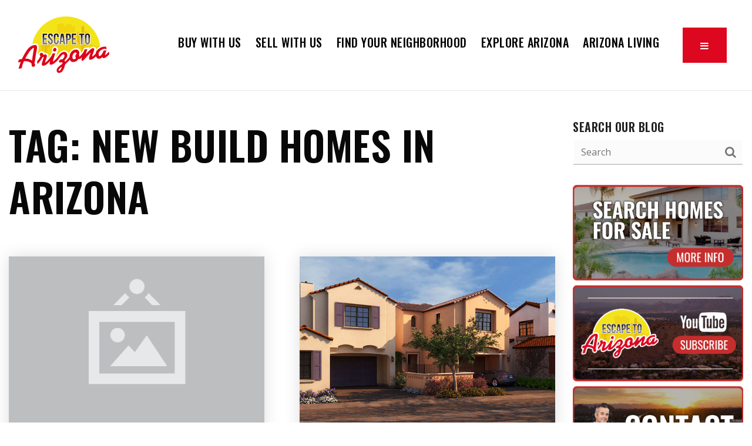

--- FILE ---
content_type: text/html; charset=UTF-8
request_url: https://mymovetoarizona.com/tag/new-build-homes-in-arizona/
body_size: 13542
content:
<!doctype html>
<html lang="en-US" data-theme="dark" prefix="og: http://ogp.me/ns#">
<head>
	<!-- Meta Pixel Code -->
<script>
!function(f,b,e,v,n,t,s)
{if(f.fbq)return;n=f.fbq=function(){n.callMethod?
n.callMethod.apply(n,arguments):n.queue.push(arguments)};
if(!f._fbq)f._fbq=n;n.push=n;n.loaded=!0;n.version='2.0';
n.queue=[];t=b.createElement(e);t.async=!0;
t.src=v;s=b.getElementsByTagName(e)[0];
s.parentNode.insertBefore(t,s)}(window, document,'script',
'https://connect.facebook.net/en_US/fbevents.js');
fbq('init', '1079613746783957');
fbq('track', 'PageView');
fbq('track', 'ViewContent');
</script>

<!-- End Meta Pixel Code -->	

<!-- AgentFire Custom Script: Head -->
<!-- Google tag (gtag.js) -->
<script async src="https://www.googletagmanager.com/gtag/js?id=G-MLR8RFVFC0"></script>
<script>
  window.dataLayer = window.dataLayer || [];
  function gtag(){dataLayer.push(arguments);}
  gtag('js', new Date());

  gtag('config', 'G-MLR8RFVFC0');
</script>

<!-- begin Widget Tracker Code -->
<script>
(function(w,i,d,g,e,t){w["WidgetTrackerObject"]=g;(w[g]=w[g]||function() {(w[g].q=w[g].q||[]).push(arguments);}),(w[g].ds=1*new Date());(e="script"), (t=d.createElement(e)),(e=d.getElementsByTagName(e)[0]);t.async=1;t.src=i; e.parentNode.insertBefore(t,e);}) (window,"https://widgetbe.com/agent",document,"widgetTracker"); window.widgetTracker("create", "WT-BITBTJMU"); window.widgetTracker("send", "pageview");
</script> <!-- end Widget Tracker Code -->
<!-- // END AgentFire Custom Script: Head // -->

	<meta charset="UTF-8">
	<meta name="viewport" content="width=device-width, initial-scale=1">
	<meta http-equiv="X-UA-Compatible" content="IE=edge">
					<script>
					WebFontConfig = {
						google: { families: [ 'Oswald:300,400,500,600,700', 'Open+Sans:300,400,500,600,700,800,300i,400i,600i,700i', 'Roboto:300,400,500,600,700,800,900,300i,400i,600i,700i&display=swap' ] }
					};
					(function() {
						var wf = document.createElement('script');
						wf.src = 'https://cdnjs.cloudflare.com/ajax/libs/webfont/1.6.28/webfontloader.js';
						wf.type = 'text/javascript';
						wf.async = 'true';
						var s = document.getElementsByTagName('script')[0];
						s.parentNode.insertBefore(wf, s);
					})(); </script>
				<title>new build homes in arizona Archives - My Move to Arizona</title>

<!-- This site is optimized with the Yoast SEO Premium plugin v9.7 - https://yoast.com/wordpress/plugins/seo/ -->
<link rel="canonical" href="https://mymovetoarizona.com/tag/new-build-homes-in-arizona/" />
<meta property="og:locale" content="en_US" />
<meta property="og:type" content="object" />
<meta property="og:title" content="new build homes in arizona Archives - My Move to Arizona" />
<meta property="og:url" content="https://mymovetoarizona.com/tag/new-build-homes-in-arizona/" />
<meta property="og:site_name" content="My Move to Arizona" />
<meta name="twitter:card" content="summary_large_image" />
<meta name="twitter:title" content="new build homes in arizona Archives - My Move to Arizona" />
<!-- / Yoast SEO Premium plugin. -->

<link rel='dns-prefetch' href='//mymovetoarizona.com' />
<link rel='dns-prefetch' href='//s.w.org' />
<link rel='preconnect' href='https://fonts.gstatic.com' crossorigin />
<link rel="alternate" type="application/rss+xml" title="My Move to Arizona &raquo; Feed" href="https://mymovetoarizona.com/feed/" />
<link rel='stylesheet' id='bootstrap-4-css'  href='https://static.thesparksite.com/wp-content/mu-plugins/agentfire-shared-library/vendor/twbs/bootstrap/dist/css/bootstrap.min.css?ver=4.0.0-rev.1' type='text/css' media='all' />
<link rel='stylesheet' id='agentfire-bundle-bundle-css'  href='https://static.thesparksite.com/wp-content/mu-plugins/agentfire-shared-library/css/bundle/bundle.min.css?ver=1.3.11' type='text/css' media='all' />
<link rel='stylesheet' id='animate-css'  href='https://static.thesparksite.com/wp-content/mu-plugins/agentfire-shared-library/bower_components/animate.css/animate.css' type='text/css' media='all' />
<link rel='stylesheet' id='aft2-client-css-css'  href='https://mymovetoarizona.com/scss/plugins/agentfire-testimonials-v2/client.css?ver=2.7.3&#038;rev=11.279' type='text/css' media='all' />
<link rel='stylesheet' id='spark-editor-client-css'  href='https://mymovetoarizona.com/scss/plugins/agentfire-spark-editor/client.css?ver=1.1.57&#038;rev=11.279' type='text/css' media='all' />
<link rel='stylesheet' id='plugin-guide-covers-client-css'  href='https://mymovetoarizona.com/scss/plugin/guide-covers/client.css?ver=1.3.3&#038;rev=11.279' type='text/css' media='all' />
<link rel='stylesheet' id='plugin-lead-form-client-css'  href='https://mymovetoarizona.com/scss/plugin/lead-form/client.css?ver=1.3.73&#038;rev=11.279' type='text/css' media='all' />
<link rel='stylesheet' id='plugin-instafeed-base-client-css'  href='https://mymovetoarizona.com/scss/plugin/instafeed-base/client.css?ver=2.1.1&#038;rev=11.279' type='text/css' media='all' />
<link rel='stylesheet' id='plugin-qr-code-manager-client-css'  href='https://mymovetoarizona.com/scss/plugin/qr-code-manager/client.css?ver=1.0.9&#038;rev=11.279' type='text/css' media='all' />
<link rel='stylesheet' id='plugin-spark-page-client-css'  href='https://mymovetoarizona.com/scss/plugin/spark-page/client.css?ver=1.8.16&#038;rev=11.279' type='text/css' media='all' />
<link rel='stylesheet' id='agentfire-auto-generated-css'  href='https://mymovetoarizona.com/scss/auto-generated/style.css?ver=1.1.44&#038;rev=11.279' type='text/css' media='all' />
<link rel='stylesheet' id='ag-client-css'  href='https://mymovetoarizona.com/scss/plugins/agentfire-area-guide/client.css?ver=3.9.33&#038;rev=11.279' type='text/css' media='all' />
<link rel='stylesheet' id='agentfire-theme-css'  href='https://mymovetoarizona.com/scss/theme/style.css?ver=1.1.39&#038;rev=11.279' type='text/css' media='all' />
<script type='text/javascript' src='https://static.thesparksite.com/wp-includes/js/jquery/jquery.js?ver=1.12.4'></script>
<script type='text/javascript' defer src='https://static.thesparksite.com/wp-includes/js/jquery/jquery-migrate.min.js?ver=1.4.1'></script>
<script type='text/javascript' defer src='https://static.thesparksite.com/wp-content/mu-plugins/agentfire-shared-library/vendor/twbs/bootstrap/dist/js/bootstrap.bundle.min.js?ver=4.0.0-bundle'></script>
<script type='text/javascript'>
/* <![CDATA[ */
var AgentFire_Settings = {"assets_domain":"https:\/\/assets.thesparksite.com","invisible_recaptcha_site_key":"6Lfx2EcUAAAAAOZ393GzZbdFyMTy3sUOdVvZOpYH","checkbox_recaptcha_site_key":"6Lf9o0opAAAAACpWAaN6iLpHLHo3qYMhZPLSeUuT","mapbox_token":"pk.eyJ1IjoiYWdlbnRmaXJlY29ycCIsImEiOiJjamp5Y3RkaWIwMDVrM2pvdHVzcmxvdXd1In0.0mhs52YCgV45qwNh9f7qpw","home_url":"https:\/\/mymovetoarizona.com","disclaimer":"I agree to receive a marketing communication via voice call, AI voice call, text message or similar automated means from My Move to Arizona. Consent is not a condition of purchase. Msg\/data rates may apply. Msg frequency varies. Reply STOP to unsubscribe. <a href=\"\/privacy-policy\/\" title=\"Privacy Policy\" target=\"_blank\" class=\"disclaimer_pp_link\">Privacy Policy<\/a>","oauth2_initial_urls":{"facebook":"https:\/\/www.facebook.com\/v20.0\/dialog\/oauth?client_id=2239656783093900&redirect_uri=https%3A%2F%2Fthesparksite.com%2Foauth2%2Ffacebook&response_type=code&scope=email%2Cpublic_profile&state=[base64]%3D%3D","google":"https:\/\/accounts.google.com\/o\/oauth2\/v2\/auth?response_type=code&access_type=online&client_id=543271315582-123k1f2a5asggc2250v4sp8sh2c9fe93.apps.googleusercontent.com&redirect_uri=https%3A%2F%2Fthesparksite.com%2Foauth2%2Fgoogle&state=[base64]%3D%3D&scope=email%20profile&approval_prompt=auto"},"facebook_app_id":"2239656783093900","google_client_id":"543271315582-123k1f2a5asggc2250v4sp8sh2c9fe93.apps.googleusercontent.com"};
/* ]]> */
</script>
<script type='text/javascript' src='https://static.thesparksite.com/wp-content/mu-plugins/agentfire-shared-library/js/third-party/select2/select2.full.min.js?ver=4.0.13'></script>
<script type='text/javascript' defer src='https://static.thesparksite.com/wp-includes/js/jquery/ui/core.min.js?ver=1.11.4'></script>
<script type='text/javascript' defer src='https://static.thesparksite.com/wp-includes/js/jquery/ui/widget.min.js?ver=1.11.4'></script>
<script type='text/javascript' defer src='https://static.thesparksite.com/wp-includes/js/jquery/ui/position.min.js?ver=1.11.4'></script>
<script type='text/javascript' defer src='https://static.thesparksite.com/wp-includes/js/jquery/ui/menu.min.js?ver=1.11.4'></script>
<script type='text/javascript'>
/* <![CDATA[ */
var uiAutocompleteL10n = {"noResults":"No results found.","oneResult":"1 result found. Use up and down arrow keys to navigate.","manyResults":"%d results found. Use up and down arrow keys to navigate.","itemSelected":"Item selected."};
/* ]]> */
</script>
<script type='text/javascript' defer src='https://static.thesparksite.com/wp-includes/js/jquery/ui/autocomplete.min.js?ver=1.11.4'></script>
<script type='text/javascript'>
/* <![CDATA[ */
var agentfire_quicksearch = {"autocompleteUrlDiverse":"","locationTypes":{"1":"City","2":"Community","3":"Tract","4":"Zip","5":"County","8":"Shape","255":"Listing"},"autocompleteUrlShowcaseCenter":"https:\/\/idx.showcaseidx.com\/api\/latlng","autocompleteUrlShowcaseSearch":"https:\/\/mymovetoarizona.com\/wp-admin\/admin-ajax.php"};
/* ]]> */
</script>
<script type='text/javascript'>
/* <![CDATA[ */
var Rev_CTA_Config = {"page_id":"242","page_type":"category","preview":"","hashes":[]};
/* ]]> */
</script>
<script type='text/javascript' src='https://static.thesparksite.com/wp-content/mu-plugins/agentfire-shared-library/bower_components/moment/moment.js'></script>
<script type='text/javascript'>
/* <![CDATA[ */
var TeamMembersClient = {"offices":[]};
/* ]]> */
</script>
<script type='text/javascript'>
/* <![CDATA[ */
var QRCodeData = {"isEditorPreview":""};
/* ]]> */
</script>
<script type='text/javascript'>
/* <![CDATA[ */
var spark_page = [];
/* ]]> */
</script>
<script type='text/javascript' defer src='https://static.thesparksite.com/wp-content/mu-plugins/agentfire-shared-library/js/bundle/bundle.min.js?ver=1.4.66'></script>
<script type='text/javascript' defer src='https://static.thesparksite.com/wp-content/mu-plugins/agentfire-shared-library/js/bundle/plugins.min.js?ver=1.4.66'></script>
		<script>
			(function() {
				var oldReady = jQuery.fn.ready;
				jQuery.fn.ready = function(fn) {
					return oldReady(function() {
						try {
							fn.apply(this, arguments);
						} catch (e) {
							console.error(e);
						}
					});
				};
			})();
		</script>
		<meta name="generator" content="WordPress 4.9.28" />
		<style>.animate {opacity: 0;} .agentfire-loaded-modules .animate {opacity: 1;}</style>
				<meta name="theme-color" content="#c62d2d">
		<meta name="msapplication-navbutton-color" content="#c62d2d">
		<link rel="icon" href="https://assets.thesparksite.com/uploads/sites/4649/2023/04/Logo-V2-Stroke-e1686251972902-32x32.max.png" sizes="32x32" />
<link rel="icon" href="https://assets.thesparksite.com/uploads/sites/4649/2023/04/Logo-V2-Stroke-e1686251972902-192x192.max.png" sizes="192x192" />
<link rel="apple-touch-icon-precomposed" href="https://assets.thesparksite.com/uploads/sites/4649/2023/04/Logo-V2-Stroke-e1686251972902-180x180.max.png" />
<meta name="msapplication-TileImage" content="https://assets.thesparksite.com/uploads/sites/4649/2023/04/Logo-V2-Stroke-e1686251972902-270x270.max.png" />
</head>
<body class="archive tag tag-new-build-homes-in-arizona tag-242 spark-theme body--wordpress et_non_fixed_nav">

<a class="skip-to-content-link" href="#page-container">Skip to main content</a>



<!-- AgentFire Custom Script: After Body Tag -->
<noscript><img height="1" width="1" style="display:none"
src="https://www.facebook.com/tr?id=1079613746783957&ev=PageView&noscript=1"
/></noscript>
<!-- // END AgentFire Custom Script: After Body Tag // -->


<header id="page-header" class="page-header page-header--standard"><!-- spark cache --><div class="afe-content afe-content--spark_header_custom"><div class="sp-header sp-header--standard sp-header--custom"
	>

	<div class="afe-block afe-block--custom-block"><style>
	.block_60f73087e2f3c_2 { } .block_60f73087e2f3c_2 { margin: 0; padding: 20px 0 20px 25px; } @media (max-width: 575px) { .block_60f73087e2f3c_2 { display: none !important; } } @media (min-width: 576px) and (max-width: 767px) { .block_60f73087e2f3c_2 { display: none !important; } } @media (min-width: 768px) and (max-width: 991px) { .block_60f73087e2f3c_2 { display: none !important; } } @media (min-width: 992px) and (max-width: 1199px) { .block_60f73087e2f3c_2 { display: none !important; } }</style>


<div class="cbl cbl__block block_60f73087e2f3c_2">
						<div class="cbl__row row_60f7316e6547c_1">
		<style>
			.row_60f7316e6547c_1 { } .row_60f7316e6547c_1 { margin: 0 auto; padding: 0; }		</style>
								<div class="cbl__row-box">
			<div class="cbl__column cbl__column--2 column_60f7321428665_3">
	<style>
		.column_60f7321428665_3 { align-self: center; } .column_60f7321428665_3 { order: 0 } @media (min-width: 1200px) { .column_60f7321428665_3 { max-width: 18%; flex: 0 0 18%; } } .column_60f7321428665_3 .cbl__column-box { } .column_60f7321428665_3 .cbl__column-box { margin: 0; padding: 0; }	</style>
	<div class="cbl__column-box cbl__column--column_60f7321428665_3">
						
		<div class="cbl__widget cbl__widget--image widget_64472bd4752a9_1"><style>
		.widget_64472bd4752a9_1 { } .widget_64472bd4752a9_1 { margin: 0; padding: 0; } .widget_64472bd4752a9_1 .cb-image { width: 170px;					}	</style><a aria-label="Homepage Link" href="/"><img id="setup-header-logo"
			class="cb-image"
			width="170" height="114"							src="https://assets.thesparksite.com/uploads/sites/4649/2023/04/Logo-V2-Stroke-e1686251972902-170xAUTO.fit.png" srcset="https://assets.thesparksite.com/uploads/sites/4649/2023/04/Logo-V2-Stroke-e1686251972902-340xAUTO.fit.png 2x"						alt="Escape to Arizona"></a></div>

					</div>
</div>




<div class="cbl__column cbl__column--2 column_60f7321461507_4">
	<style>
		.column_60f7321461507_4 { text-align: right; align-self: center; } .column_60f7321461507_4 { order: 1 } @media (min-width: 1200px) { .column_60f7321461507_4 { max-width: 82%; flex: 0 0 82%; } } .column_60f7321461507_4 .cbl__column-box { } .column_60f7321461507_4 .cbl__column-box { margin: 0 6vh 0 0; padding: 0  0; }	</style>
	<div class="cbl__column-box cbl__column--column_60f7321461507_4">
						
		<div class="cbl__widget cbl__widget--wp_menu widget_60f732381746d_6 d-inline-block"><style>
		.widget_60f732381746d_6 { text-align: center; } .widget_60f732381746d_6 { margin: 0; padding: 0 35px 0 0; } .widget_60f732381746d_6 .spark-menu { justify-content: center; } .widget_60f732381746d_6 .cbl__wp-menu a { color: #000000; } .widget_60f732381746d_6 .cbl__wp-menu .sub-menu a { color: #000000; } .widget_60f732381746d_6 .cbl__wp-menu a:hover { color: #F2E31D; } .widget_60f732381746d_6 .cbl__wp-menu .sub-menu a:hover { color: #F2E31D; }	</style><div class="cbl__wp-menu"><ul role="menu" id="menu-header-menu" class="spark-menu spark-menu--horizontal"><li role="none" id="menu-item-1713" class="menu-item menu-item-type-post_type menu-item-object-page menu-item-1713"><a href="https://mymovetoarizona.com/buy-with-us/" role="menuitem">Buy with us</a></li><li role="none" id="menu-item-1712" class="menu-item menu-item-type-post_type menu-item-object-page menu-item-1712"><a href="https://mymovetoarizona.com/sell-with-us/" role="menuitem">Sell With Us</a></li><li role="none" id="menu-item-1965" class="menu-item menu-item-type-custom menu-item-object-custom menu-item-1965"><a href="https://mymovetoarizona.com/?r=find-your-neighbourhood" role="menuitem">Find your Neighborhood</a></li><li role="none" id="menu-item-1723" class="menu-item menu-item-type-post_type menu-item-object-page menu-item-1723"><a href="https://mymovetoarizona.com/our-areas/" role="menuitem">Explore Arizona</a></li><li role="none" id="menu-item-1900" class="menu-item menu-item-type-post_type menu-item-object-page menu-item-1900"><a href="https://mymovetoarizona.com/blog/" role="menuitem">Arizona Living</a></li></ul></div></div>
	<div class="cbl__widget cbl__widget--button widget_60f7325aba01b_8 d-inline-block"><style>
		.widget_60f7325aba01b_8 { } .widget_60f7325aba01b_8 { margin: 0; padding: 0; } .widget_60f7325aba01b_8 .btn { color: #FFFFFF;			background-color: #DD071F;			border-color: #DD071F;		} .widget_60f7325aba01b_8 .btn:hover { background-color: #F2E31D;            border-color: #F2E31D;        }	</style><a href="#mm-1898" class="btn-border-dark btn btn-spark"  aria-label=""><i class="fa fa-navicon"></i></a></div>

					</div>
</div>
		</div>
			</div>
	</div>
</div><div class="afe-block afe-block--custom-block"><style>
	.block_60f733f890d76_11 { } .block_60f733f890d76_11 { border-width: 0px 0px 1px 0px; border-color: rgba(255, 255, 255, 0.25); border-style: solid; } .block_60f733f890d76_11 { margin: 0; padding: 25px; } @media (min-width: 1200px) and (max-width: 1599px) { .block_60f733f890d76_11 { display: none !important; } } @media (min-width: 1600px) { .block_60f733f890d76_11 { display: none !important; } }</style>


<div class="cbl cbl__block block_60f733f890d76_11">
						<div class="cbl__row row_60f73418e0318_12">
		<style>
			.row_60f73418e0318_12 { } .row_60f73418e0318_12 { margin: 0 auto; padding: 0; }		</style>
								<div class="cbl__row-box">
			<div class="cbl__column cbl__column--2 column_60f7342088eaa_13">
	<style>
		.column_60f7342088eaa_13 { align-self: center; } .column_60f7342088eaa_13 { max-width: 50%; flex: 0 0 50%; order: 0 } @media (min-width: 576px) { .column_60f7342088eaa_13 { max-width: 50%; flex: 0 0 50%; order: 0 } } @media (min-width: 768px) { .column_60f7342088eaa_13 { max-width: 50%; flex: 0 0 50%; order: 0 } } @media (min-width: 992px) { .column_60f7342088eaa_13 { max-width: 50%; flex: 0 0 50%; order: 0 } } @media (min-width: 1200px) { .column_60f7342088eaa_13 { max-width: 50%; flex: 0 0 50%; order: 0 } } @media (min-width: 1600px) { .column_60f7342088eaa_13 { max-width: 50%; flex: 0 0 50%; order: 0 } } .column_60f7342088eaa_13 .cbl__column-box { } .column_60f7342088eaa_13 .cbl__column-box { margin: 0; padding: 0; }	</style>
	<div class="cbl__column-box cbl__column--column_60f7342088eaa_13">
						
		<div class="cbl__widget cbl__widget--image widget_64472bd4752f2_2"><style>
		.widget_64472bd4752f2_2 { } .widget_64472bd4752f2_2 { margin: 0; padding: 0; } .widget_64472bd4752f2_2 .cb-image { width: 170px;					}	</style><a aria-label="Homepage Link" href="/"><img id="setup-header-logo-mobile"
			class="cb-image"
			width="170" height="114"							src="https://assets.thesparksite.com/uploads/sites/4649/2023/04/Logo-V2-Stroke-e1686251972902-170xAUTO.fit.png" srcset="https://assets.thesparksite.com/uploads/sites/4649/2023/04/Logo-V2-Stroke-e1686251972902-340xAUTO.fit.png 2x"						alt="Escape to Arizona"></a></div>

					</div>
</div>




<div class="cbl__column cbl__column--2 column_60f73420a7016_14">
	<style>
		.column_60f73420a7016_14 { text-align: right; align-self: center; } .column_60f73420a7016_14 { max-width: 50%; flex: 0 0 50%; order: 1 } @media (min-width: 576px) { .column_60f73420a7016_14 { max-width: 50%; flex: 0 0 50%; order: 1 } } @media (min-width: 768px) { .column_60f73420a7016_14 { max-width: 50%; flex: 0 0 50%; order: 1 } } @media (min-width: 992px) { .column_60f73420a7016_14 { max-width: 50%; flex: 0 0 50%; order: 1 } } @media (min-width: 1200px) { .column_60f73420a7016_14 { max-width: 50%; flex: 0 0 50%; order: 1 } } @media (min-width: 1600px) { .column_60f73420a7016_14 { max-width: 50%; flex: 0 0 50%; order: 1 } } .column_60f73420a7016_14 .cbl__column-box { } .column_60f73420a7016_14 .cbl__column-box { margin: 0; padding: 0; }	</style>
	<div class="cbl__column-box cbl__column--column_60f73420a7016_14">
						
		<div class="cbl__widget cbl__widget--button widget_60f7345a06871_16"><style>
		.widget_60f7345a06871_16 { } .widget_60f7345a06871_16 { margin: 0; padding: 0; }	</style><a href="#mm-1898" class="btn-small btn btn-spark"  aria-label=""><i class="fa fa-align-justify"></i></a></div>

					</div>
</div>
		</div>
			</div>
	</div>
</div>
</div>


<div class="sp-menu-mobile sp-menu-mobile--default">
	<div class="sp-menu-mobile__title">&nbsp;</div>
	<div class="sp-menu-mobile__menu active"><div class="sp-menu-mobile__title"><button class="sp-menu-mobile__close" aria-label="Close Menu"></button>Menu</div><ul role="menu"><li role="none" id="menu-item-1610" class="menu-item menu-item-type-post_type menu-item-object-page menu-item-home menu-item-1610"><a href="https://mymovetoarizona.com/" role="menuitem">Home</a></li><li role="none" id="menu-item-1715" class="menu-item menu-item-type-post_type menu-item-object-page menu-item-1715"><a href="https://mymovetoarizona.com/buy-with-us/" role="menuitem">Buy with us</a></li><li role="none" id="menu-item-1714" class="menu-item menu-item-type-post_type menu-item-object-page menu-item-1714"><a href="https://mymovetoarizona.com/sell-with-us/" role="menuitem">Sell with us</a></li><li role="none" id="menu-item-1612" class="menu-item menu-item-type-post_type menu-item-object-page menu-item-1612"><a href="https://mymovetoarizona.com/our-areas/" role="menuitem">Featured Areas</a></li><li role="none" id="menu-item-1695" class="menu-item menu-item-type-custom menu-item-object-custom menu-item-1695"><a href="/properties/" role="menuitem">Property Search</a></li><li role="none" id="menu-item-1615" class="menu-item menu-item-type-post_type menu-item-object-page menu-item-1615"><a href="https://mymovetoarizona.com/success-stories/" role="menuitem">Success Stories</a></li><li role="none" id="menu-item-1611" class="menu-item menu-item-type-post_type menu-item-object-page menu-item-1611"><a href="https://mymovetoarizona.com/helpful-guides/" role="menuitem">Helpful Guides</a></li><li role="none" id="menu-item-1824" class="menu-item menu-item-type-post_type menu-item-object-page menu-item-1824"><a href="https://mymovetoarizona.com/accessibility/" role="menuitem">Accessibility</a></li></ul></div>
		<div class="sp-menu-mobile__footer">
																	</div>
</div>
	<div class="afe-content afe-content--spark_menu">	<style>
		#mm-1898 { max-width: 100%; } #mm-1898.spark-mega-menu--slide-right.spark-mega-menu--hidden { right: -100%; } #mm-1898.spark-mega-menu--slide-left.spark-mega-menu--hidden { left: -100%; }	</style>
<div style=""
     id="mm-1898"
     class="spark-mega-menu spark-mega-menu--hidden spark-mega-menu--slide-right">
	<div class="afe-block afe-block--custom-block"><style>
	.block_hermdvz3pz { } .block_hermdvz3pz { background-image: url(https://assets.thesparksite.com/uploads/sites/4649/2023/06/madera-queen-creek.jpg); } .block_hermdvz3pz > .cbl__overlay, .block_hermdvz3pz > .cbl__column-box > .cbl__overlay { background-color: rgba(0, 0, 0, 0.91); } .block_hermdvz3pz { margin: 0; padding: 30px; }</style>


<div class="mega-hamburgermenu cbl cbl__block block_hermdvz3pz ll-background">
					<div class="cbl__overlay"></div>
				<div class="first-row cbl__row row_1pr5rhqm50g">
		<style>
			.row_1pr5rhqm50g { } .row_1pr5rhqm50g { border-width: 0px 0px 1px 0px; border-color: rgba(255, 255, 255, 0.2); border-style: solid; } .row_1pr5rhqm50g { margin: 0 auto; padding: 0 0 20px; }		</style>
								<div class="cbl__row-box">
			<div class="cbl__column cbl__column--1 column_2y3jwll96aq">
	<style>
		.column_2y3jwll96aq { } .column_2y3jwll96aq { order: 0 } @media (min-width: 1200px) { .column_2y3jwll96aq { max-width: 100%; flex: 0 0 100%; } } .column_2y3jwll96aq .cbl__column-box { } .column_2y3jwll96aq .cbl__column-box { margin: 0; padding: 0; }	</style>
	<div class="column-first cbl__column-box cbl__column--column_2y3jwll96aq">
						
		<div class="cbl__widget cbl__widget--button widget_46fy1pfw7l1"><style>
		.widget_46fy1pfw7l1 { } .widget_46fy1pfw7l1 { margin: 0; padding: 0; }	</style><a href="/contact/" class="custom_button_style2 btn btn-spark"  aria-label="Contact&#x20;Us">Contact Us
		<i class="fa fa-arrow-right"></i></a></div>
<div class="cbl__widget cbl__widget--button widget_5esc6taj8va"><style>
		.widget_5esc6taj8va { } .widget_5esc6taj8va { margin: 0; padding: 0; }	</style><a data-role="close_mega_menu" href="#mm-6340" class="custom_button_style3 btn btn-spark"  aria-label="Menu"><i class="fa fa-close"></i>			Menu</a></div>

					</div>
</div>
		</div>
			</div>
			
	
	
		<div class="second-row cbl__row row_6n4qbx56a5j">
		<style>
			.row_6n4qbx56a5j { } .row_6n4qbx56a5j { margin: 0 auto; padding: 20px 0 0; }		</style>
								<div class="cbl__row-box">
			<div class="cbl__column cbl__column--1 column_7vh4h0ztbfu">
	<style>
		.column_7vh4h0ztbfu { } .column_7vh4h0ztbfu { order: 0 } @media (min-width: 1200px) { .column_7vh4h0ztbfu { max-width: 100%; flex: 0 0 100%; } } .column_7vh4h0ztbfu .cbl__column-box { } .column_7vh4h0ztbfu .cbl__column-box { margin: 0; padding: 0; }	</style>
	<div class="cbl__column-box cbl__column--column_7vh4h0ztbfu">
						
		<div class="cbl__widget cbl__widget--wp_menu widget_93tim4ugcq5"><style>
		.widget_93tim4ugcq5 { } .widget_93tim4ugcq5 { margin: 0; padding: 0; } .widget_93tim4ugcq5 .spark-menu { margin: 0 -2px; } .widget_93tim4ugcq5 .cbl__wp-menu a { padding: 2px; color: #FFFFFF; } .widget_93tim4ugcq5 .cbl__wp-menu .sub-menu a { color: #FFFFFF; } .widget_93tim4ugcq5 .cbl__wp-menu a:hover { color: #EFE125; } .widget_93tim4ugcq5 .cbl__wp-menu .sub-menu a:hover { color: #EFE125; } .widget_93tim4ugcq5 a { font-size: 17px; font-weight: 400; letter-spacing: 1px; text-transform: uppercase; }	</style><div class="aside-menu__nav cbl__wp-menu"><ul role="menu" id="menu-aside-menu" class="header-navigation"><li role="none" id="menu-item-1901" class="menu-item menu-item-type-custom menu-item-object-custom menu-item-1901"><a href="/properties/" role="menuitem">Search</a></li><li role="none" id="menu-item-1914" class="menu-item menu-item-type-post_type menu-item-object-page menu-item-1914"><a href="https://mymovetoarizona.com/our-areas/" role="menuitem">Explore Areas</a></li><li role="none" id="menu-item-1902" class="menu-item menu-item-type-post_type menu-item-object-page menu-item-has-children menu-item-1902"><a href="https://mymovetoarizona.com/buy-with-us/" role="menuitem">Buy with us <i class="fa fa-angle-down" aria-hidden="true"></i></a><ul class="sub-menu"><li role="none" id="menu-item-1907" class="menu-item menu-item-type-post_type menu-item-object-page menu-item-1907"><a href="https://mymovetoarizona.com/buy-with-us/" role="menuitem">Buy with us</a></li><li role="none" id="menu-item-1905" class="menu-item menu-item-type-post_type menu-item-object-page menu-item-1905"><a href="https://mymovetoarizona.com/helpful-guides/" role="menuitem">Helpful Guides</a></li><li role="none" id="menu-item-1908" class="menu-item menu-item-type-post_type menu-item-object-page menu-item-1908"><a href="https://mymovetoarizona.com/perfect-home-finder/" role="menuitem">Perfect Home Finder</a></li><li role="none" id="menu-item-1913" class="menu-item menu-item-type-post_type menu-item-object-page menu-item-1913"><a href="https://mymovetoarizona.com/mortgage-calculator/" role="menuitem">Mortgage Calculator</a></li></ul></li><li role="none" id="menu-item-1903" class="menu-item menu-item-type-post_type menu-item-object-page menu-item-has-children menu-item-1903"><a href="https://mymovetoarizona.com/sell-with-us/" role="menuitem">Sell with us <i class="fa fa-angle-down" aria-hidden="true"></i></a><ul class="sub-menu"><li role="none" id="menu-item-1906" class="menu-item menu-item-type-post_type menu-item-object-page menu-item-1906"><a href="https://mymovetoarizona.com/sell-with-us/" role="menuitem">Sell With us</a></li><li role="none" id="menu-item-1904" class="menu-item menu-item-type-post_type menu-item-object-page menu-item-1904"><a href="https://mymovetoarizona.com/helpful-guides/" role="menuitem">Helpful Guides</a></li><li role="none" id="menu-item-1909" class="menu-item menu-item-type-post_type menu-item-object-page menu-item-1909"><a href="https://mymovetoarizona.com/whats-my-home-worth/" role="menuitem">What&#8217;s My Home Worth?</a></li></ul></li><li role="none" id="menu-item-1910" class="menu-item menu-item-type-custom menu-item-object-custom menu-item-has-children menu-item-1910"><a href="#" role="menuitem">About <i class="fa fa-angle-down" aria-hidden="true"></i></a><ul class="sub-menu"><li role="none" id="menu-item-1911" class="menu-item menu-item-type-custom menu-item-object-custom menu-item-1911"><a href="/about" role="menuitem">About us</a></li><li role="none" id="menu-item-1961" class="menu-item menu-item-type-post_type menu-item-object-page menu-item-1961"><a href="https://mymovetoarizona.com/success-stories/" role="menuitem">Success Stories</a></li></ul></li><li role="none" id="menu-item-1912" class="menu-item menu-item-type-post_type menu-item-object-page menu-item-1912"><a href="https://mymovetoarizona.com/blog/" role="menuitem">Arizona Living</a></li><li role="none" id="menu-item-1964" class="menu-item menu-item-type-custom menu-item-object-custom menu-item-1964"><a href="https://mymovetoarizona.com/?r=find-your-neighbourhood" role="menuitem">Find your Neighborhood</a></li><li role="none" id="menu-item-1963" class="menu-item menu-item-type-post_type menu-item-object-page menu-item-1963"><a href="https://mymovetoarizona.com/contact/" role="menuitem">Contact</a></li></ul></div></div>
<div class="cbl__widget cbl__widget--raw_content widget_ac5wr8p3e0e"><style>
		.widget_ac5wr8p3e0e { } .widget_ac5wr8p3e0e { margin: 0; padding: 0; }	</style><div class="sp-raw-content"></div><script>
			jQuery(function($){
	$('.aside-menu__nav .menu-item-has-children > a').on('click', function(e){
		e.preventDefault();
		$(this).siblings('.sub-menu').slideToggle();
	});
});
		</script></div>

					</div>
</div>
		</div>
			</div>
			
	
	
		<div class="third-row cbl__row row_bkiawcjqfan">
		<style>
			.row_bkiawcjqfan { } .row_bkiawcjqfan { margin: 0 auto; padding: 30px 0 0; }		</style>
								<div class="cbl__row-box">
			<div class="cbl__column cbl__column--1 column_k6x1w3i7nzl">
	<style>
		.column_k6x1w3i7nzl { text-align: center; } .column_k6x1w3i7nzl { order: 0 } @media (min-width: 1200px) { .column_k6x1w3i7nzl { max-width: 100%; flex: 0 0 100%; } } .column_k6x1w3i7nzl .cbl__column-box { } .column_k6x1w3i7nzl .cbl__column-box { margin: 0; padding: 0; }	</style>
	<div class="cbl__column-box cbl__column--column_k6x1w3i7nzl">
						
		<div class="cbl__widget cbl__widget--image widget_5i850odusr9"><style>
		.widget_5i850odusr9 { } .widget_5i850odusr9 { margin: 0; padding: 0; }	</style><a aria-label="subscribe-5946825_640" href="https://youtube.com/escapetoarizona" target="_blank" rel="noopener"><img
			class="cb-image ll-image"
			width="640" height="222"							src="[data-uri]" data-src="https://assets.thesparksite.com/uploads/sites/4649/2023/06/subscribe-5946825-640.png"						alt="subscribe-5946825_640"></a></div>

					</div>
</div>
		</div>
			</div>
	</div>
</div>
</div>
</div>
</div><!-- /spark cache --></header>
<main id="page-container" role="main" tabindex="-2">


<div class="container pt-5">
	<div class="row">
		<div class="col-lg-9">
							<header class="page-header">
					<h1 class="page-title">Tag: new build homes in arizona</h1>				</header>
				<div class="sp-blog-3__main">
					<div class="sp-blog-3__items">
						<div class="sp-blog-3__col-left">
							<div class="sp-blog-3__item sp-blog-3__item--2" data-item-number="1">
	<div class="sp-blog-3__post">
				<a class="sp-blog-3__post-image" href="https://mymovetoarizona.com/top-5-home-builders-in-phoenix-arizona/">
						<img src="/wp-content/mu-plugins/agentfire-shared-library/classes/agentfire/plugin/spark-page/image/image-placeholder.png" alt="">
		</a>
				<div class="sp-blog-3__post-content">
			<div class="sp-blog-3__category"><a href="https://mymovetoarizona.com/category/arizona-living-2/">Arizona Living</a></div>
			<h4 class="sp-blog-3__post-title">
				<a href="https://mymovetoarizona.com/top-5-home-builders-in-phoenix-arizona/">Top 5 Home Builders in Phoenix, Arizona</a>
			</h4>
			<p class="sp-blog-3__post-excerpt">Buying a n&hellip;</p>
			<div class="sp-blog-3__bottom-content">
				<div class="sp-blog-3__post-author">by <a href="https://mymovetoarizona.com/author/kimberlymendoza0525/">kimberlymendoza0525</a></div>
				<a href="https://mymovetoarizona.com/top-5-home-builders-in-phoenix-arizona/" class="btn btn-spark">Read More</a>
			</div>
		</div>
	</div>
</div>
<div class="sp-blog-3__item sp-blog-3__item--2" data-item-number="3">
	<div class="sp-blog-3__post">
				<a class="sp-blog-3__post-image" href="https://mymovetoarizona.com/top-5-home-builders-in-phoenix-az/">
						<img src="https://assets.thesparksite.com/uploads/sites/4649/2023/12/home-being-built-500x300.jpg" alt="">
		</a>
				<div class="sp-blog-3__post-content">
			<div class="sp-blog-3__category"><a href="https://mymovetoarizona.com/category/arizona-living-2/">Arizona Living</a></div>
			<h4 class="sp-blog-3__post-title">
				<a href="https://mymovetoarizona.com/top-5-home-builders-in-phoenix-az/">Top 5 home builders in Phoenix AZ</a>
			</h4>
			<p class="sp-blog-3__post-excerpt">Building a&hellip;</p>
			<div class="sp-blog-3__bottom-content">
				<div class="sp-blog-3__post-author">by <a href="https://mymovetoarizona.com/author/kimberlymendoza0525/">kimberlymendoza0525</a></div>
				<a href="https://mymovetoarizona.com/top-5-home-builders-in-phoenix-az/" class="btn btn-spark">Read More</a>
			</div>
		</div>
	</div>
</div>
						</div>
						<div class="sp-blog-3__col-right">
							<div class="sp-blog-3__item sp-blog-3__item--2" data-item-number="2">
	<div class="sp-blog-3__post">
				<a class="sp-blog-3__post-image" href="https://mymovetoarizona.com/every-gilbert-new-construction-community-amenity/">
						<img src="https://assets.thesparksite.com/uploads/sites/4649/2023/12/rotator-100series-500x300.jpg" alt="">
		</a>
				<div class="sp-blog-3__post-content">
			<div class="sp-blog-3__category"><a href="https://mymovetoarizona.com/category/arizona-living-2/">Arizona Living</a></div>
			<h4 class="sp-blog-3__post-title">
				<a href="https://mymovetoarizona.com/every-gilbert-new-construction-community-amenity/">EVERY Gilbert New Construction Community Amenity</a>
			</h4>
			<p class="sp-blog-3__post-excerpt">Are you co&hellip;</p>
			<div class="sp-blog-3__bottom-content">
				<div class="sp-blog-3__post-author">by <a href="https://mymovetoarizona.com/author/kimberlymendoza0525/">kimberlymendoza0525</a></div>
				<a href="https://mymovetoarizona.com/every-gilbert-new-construction-community-amenity/" class="btn btn-spark">Read More</a>
			</div>
		</div>
	</div>
</div>
						</div>
					</div>
					<div class="sp-blog-3__pagination">
											</div>
				</div>
					</div>
					<div class="col-lg-3">
					<div id="sidebar" role="complementary">
		<ul>
			<div id="search-3" class="widget widget_search"><h4 class="widget__title text-uppercase">Search our blog</h4><form class="spark__search-form" role="search" method="get" action="https://mymovetoarizona.com/">
	<input type="search" name="s" placeholder="Search" />
	<button type="submit"><i class="fa fa-search"></i></button>
</form>
</div><div id="custom_html-2" class="widget_text widget widget_custom_html"><div class="textwidget custom-html-widget"><a href="https://mymovetoarizona.com/our-areas/"><img src="https://assets.thesparksite.com/uploads/sites/4649/2023/09/SEARCH-HOMES-BUTTON.png"></a>

<a href="https://www.youtube.com/@ESCAPETOARIZONA" target="_blank"><img src="https://assets.thesparksite.com/uploads/sites/4649/2023/09/SUBSCRIBE-BUTTON.png"></a>

	<a href="https://mymovetoarizona.com/contact/"><img src="https://assets.thesparksite.com/uploads/sites/4649/2023/09/CONTACT-BUTTON.png"></a>



</div></div>		</ul>
	</div>
			</div>
			</div>
</div>

<div class="modal fade qr-code-modal" id="qr-code-share-modal" tabindex="-1" role="dialog" aria-hidden="true" aria-labelledby="qrCode">
	<div class="modal-dialog modal-dialog-centered" role="document">
		<div class="modal-content">
			<div class="qr-code-modal-spinner"></div>

			<div class="modal-header">
				<table class="qr-code-modal-header-table">
					<tr>
						<td class="qr-code-modal__title-cell">
							<h5 class="qr-code-modal__title">
								<span class="qr-code-modal__title-text">Share My QR</span>
							</h5>
						</td>
						<td class="qr-code-modal-header-actions-cell">
							<div class="qr-code-modal-header-actions">
								<div class="qr-code-search-container">
									<input type="text" class="qr-code-search-input" placeholder="Search QR Codes..." />
									<button type="button" class="qr-code-modal__search" style="display: none;" data-action="search" aria-label="Search">
										<svg width="24px" height="24px" viewBox="-1 -1 28 28" fill="none" xmlns="http://www.w3.org/2000/svg" stroke="#fcfcfc" transform="matrix(1, 0, 0, 1, 0, 0)"><g id="SVGRepo_bgCarrier" stroke-width="0"></g><g id="SVGRepo_tracerCarrier" stroke-linecap="round" stroke-linejoin="round" stroke="#CCCCCC" stroke-width="0.048"></g><g id="SVGRepo_iconCarrier"> <path d="M15.7955 15.8111L21 21M18 10.5C18 14.6421 14.6421 18 10.5 18C6.35786 18 3 14.6421 3 10.5C3 6.35786 6.35786 3 10.5 3C14.6421 3 18 6.35786 18 10.5Z" stroke="#fcfcfc" stroke-width="3" stroke-linecap="round" stroke-linejoin="round"></path> </g></svg>
									</button>
								</div>
								<button type="button" class="qr-code-modal__back" style="display: none;" data-action="back" aria-label="Back">
									<svg class="qr-code-back-icon" xmlns="http://www.w3.org/2000/svg" fill="white" viewBox="0 0 24 24" width="24" height="24">
										<path d="M19 11H7.83l5.59-5.59L12 4l-8 8 8 8 1.41-1.41L7.83 13H19v-2z"></path>
									</svg>
								</button>
								<button type="button" class="qr-code-modal__close" data-dismiss="modal" aria-label="Close">
									<span aria-hidden="true">&times;</span>
								</button>
							</div>
						</td>
					</tr>
				</table>
			</div>
			<div class="modal-body">
				<div data-step="listing" class="qr-code-modal__step qr-code-modal__step--active">
					<div class="qr-code-modal-listing">
						<!-- Dynamic listing goes here -->
					</div>
				</div>
				<div data-step="code" class="qr-code-modal__step">
					<div class="qr-code-modal-form">
						<div class="qr-code-modal-form__row qr-code-modal-form__row--img">
							<div>
								<img>
							</div>
						</div>
					</div>
				</div>
			</div>
			<div id="copy-alert" class="alert alert-success fade" role="alert" style="position: fixed; bottom: 20px; right: 20px; display: none; z-index: 1050;">
				<strong>Success!</strong>
			</div>
			<svg style="display: none;">
				<symbol xmlns="http://www.w3.org/2000/svg" viewBox="0 0 24 24" id="icon-arrow-up-right-circle">
					<path d="M12 1.5C6.21 1.5 1.5 6.21 1.5 12C1.5 17.79 6.21 22.5 12 22.5C17.79 22.5 22.5 17.79 22.5 12C22.5 6.21 17.79 1.5 12 1.5ZM12 21.5C6.762 21.5 2.5 17.238 2.5 12C2.5 6.762 6.762 2.5 12 2.5C17.238 2.5 21.5 6.762 21.5 12C21.5 17.238 17.238 21.5 12 21.5ZM15.4609 8.80908C15.4859 8.87008 15.5 8.935 15.5 9V13C15.5 13.276 15.276 13.5 15 13.5C14.724 13.5 14.5 13.276 14.5 13V10.207L9.354 15.353C9.256 15.451 9.128 15.499 9 15.499C8.872 15.499 8.744 15.45 8.646 15.353C8.451 15.158 8.451 14.841 8.646 14.646L13.792 9.5H11C10.724 9.5 10.5 9.276 10.5 9C10.5 8.724 10.724 8.5 11 8.5H15C15.065 8.5 15.1299 8.51306 15.1909 8.53906C15.3129 8.58906 15.4109 8.68708 15.4609 8.80908Z"></path>
				</symbol>
			</svg>
			<svg style="display: none;">
				<symbol xmlns="http://www.w3.org/2000/svg" viewBox="0 0 24 24" id="icon-angle-right-circle">
					<path d="M12 1.25C6.072 1.25 1.25 6.072 1.25 12C1.25 17.928 6.072 22.75 12 22.75C17.928 22.75 22.75 17.928 22.75 12C22.75 6.072 17.928 1.25 12 1.25ZM12 21.25C6.899 21.25 2.75 17.101 2.75 12C2.75 6.899 6.899 2.75 12 2.75C17.101 2.75 21.25 6.899 21.25 12C21.25 17.101 17.101 21.25 12 21.25ZM14.53 11.47C14.823 11.763 14.823 12.238 14.53 12.531L11.53 15.531C11.384 15.677 11.192 15.751 11 15.751C10.808 15.751 10.616 15.678 10.47 15.531C10.177 15.238 10.177 14.763 10.47 14.47L12.9399 12L10.47 9.53003C10.177 9.23703 10.177 8.76199 10.47 8.46899C10.763 8.17599 11.238 8.17599 11.531 8.46899L14.53 11.47Z"></path>
				</symbol>
			</svg>
			<svg style="display: none;">
				<symbol xmlns="http://www.w3.org/2000/svg" viewBox="0 0 24 24" id="icon-angle-left-circle">
					<path d="M13.53 9.53003L11.0601 12L13.53 14.47C13.823 14.763 13.823 15.238 13.53 15.531C13.384 15.677 13.192 15.751 13 15.751C12.808 15.751 12.616 15.678 12.47 15.531L9.46997 12.531C9.17697 12.238 9.17697 11.763 9.46997 11.47L12.47 8.46997C12.763 8.17697 13.238 8.17697 13.531 8.46997C13.824 8.76297 13.823 9.23703 13.53 9.53003ZM22.75 12C22.75 17.928 17.928 22.75 12 22.75C6.072 22.75 1.25 17.928 1.25 12C1.25 6.072 6.072 1.25 12 1.25C17.928 1.25 22.75 6.072 22.75 12ZM21.25 12C21.25 6.899 17.101 2.75 12 2.75C6.899 2.75 2.75 6.899 2.75 12C2.75 17.101 6.899 21.25 12 21.25C17.101 21.25 21.25 17.101 21.25 12Z"></path>
				</symbol>
			</svg>
		</div>
	</div>
</div></main>

<footer id="page-footer">
	<!-- spark cache --><div class="afe-content afe-content--spark_footer_custom"><div class="sp-footer sp-footer--custom">
	<div class="afe-block afe-block--custom-block"><style>
	.block_60f739e15b365_1 { } .block_60f739e15b365_1 { background-image: url(https://assets.thesparksite.com/uploads/sites/4649/2023/06/Big-canyon-with-river-2048x2048.fit.max.jpg); background-image: image-set(url('https://assets.thesparksite.com/uploads/sites/4649/2023/06/Big-canyon-with-river-2048x2048.fit.max.jpg') 1x, url('https://assets.thesparksite.com/uploads/sites/4649/2023/06/Big-canyon-with-river-4096x4096.fit.max.jpg') 2x); } .block_60f739e15b365_1 > .cbl__overlay, .block_60f739e15b365_1 > .cbl__column-box > .cbl__overlay { background-color: rgba(0, 0, 0, 0.83); } @media (max-width: 575px) { .block_60f739e15b365_1 { margin: 0; padding: 4em 0 0; } } @media (min-width: 576px) and (max-width: 767px) { .block_60f739e15b365_1 { margin: 0; padding: 4em 0 0; } } @media (min-width: 768px) and (max-width: 991px) { .block_60f739e15b365_1 { margin: 0; padding: 5em 0 0; } } @media (min-width: 992px) and (max-width: 1199px) { .block_60f739e15b365_1 { margin: 0; padding: 5em 0 0; } } @media (min-width: 1200px) and (max-width: 1599px) { .block_60f739e15b365_1 { margin: 0; padding: 5em 0 0; } } @media (min-width: 1600px) { .block_60f739e15b365_1 { margin: 0; padding: 5em 0 0; } }</style>


<div class="footer cbl cbl__block block_60f739e15b365_1 ll-background">
					<div class="cbl__overlay"></div>
				<div class="cbl__container container">			
	
	
		<div class="footer-logo-section cbl__row row_60f73af8c3f89_1">
		<style>
			.row_60f73af8c3f89_1 { } .row_60f73af8c3f89_1 { border-width: 0px 0px 1px 0px; border-color: rgba(255, 255, 255, 0.44); border-style: solid; } @media (max-width: 575px) { .row_60f73af8c3f89_1 { margin: 0 auto; padding: 0 0 3vh; } } @media (min-width: 576px) and (max-width: 767px) { .row_60f73af8c3f89_1 { margin: 0 auto 5vh; padding: 0 0 3vh; } } @media (min-width: 768px) and (max-width: 991px) { .row_60f73af8c3f89_1 { margin: 0 auto 5vh; padding: 0 0 3vh; } } @media (min-width: 992px) and (max-width: 1199px) { .row_60f73af8c3f89_1 { margin: 0 auto 5vh; padding: 0 0 3vh; } } @media (min-width: 1200px) and (max-width: 1599px) { .row_60f73af8c3f89_1 { margin: 0 auto 5vh; padding: 0 0 3vh; } } @media (min-width: 1600px) { .row_60f73af8c3f89_1 { margin: 0 auto 5vh; padding: 0 0 3vh; } }		</style>
								<div class="cbl__row-box">
			<div class="cbl__column cbl__column--1 column_60f73aff0c78b_3">
	<style>
		.column_60f73aff0c78b_3 { text-align: center; } .column_60f73aff0c78b_3 { order: 0 } @media (min-width: 1200px) { .column_60f73aff0c78b_3 { max-width: 100%; flex: 0 0 100%; } } .column_60f73aff0c78b_3 .cbl__column-box { } @media (max-width: 575px) { .column_60f73aff0c78b_3 .cbl__column-box { margin: 0; padding: 0; } } @media (min-width: 576px) and (max-width: 767px) { .column_60f73aff0c78b_3 .cbl__column-box { margin: 0 0 25px; padding: 0; } } @media (min-width: 768px) and (max-width: 991px) { .column_60f73aff0c78b_3 .cbl__column-box { margin: 0 0 25px; padding: 0; } } @media (min-width: 992px) and (max-width: 1199px) { .column_60f73aff0c78b_3 .cbl__column-box { margin: 0  25px 0; padding: 0; } } @media (min-width: 1200px) and (max-width: 1599px) { .column_60f73aff0c78b_3 .cbl__column-box { margin: 0; padding: 0 35px 0 0; } } @media (min-width: 1600px) { .column_60f73aff0c78b_3 .cbl__column-box { margin: 0; padding: 0 35px 0 0; } }	</style>
	<div class="cbl__column-box cbl__column--column_60f73aff0c78b_3">
						
		<div class="cbl__widget cbl__widget--image widget_64472bd4849b5_1"><style>
		.widget_64472bd4849b5_1 { } .widget_64472bd4849b5_1 { margin: 0; padding: 0; } .widget_64472bd4849b5_1 .cb-image { width: 200px;					}	</style><a aria-label="Homepage Link" href="/"><img id="setup-footer-logo"
			class="cb-image ll-image"
			width="200" height="104"							src="[data-uri]" data-src="https://assets.thesparksite.com/uploads/sites/4649/2023/08/eXp-Realty-White-01-200xAUTO.fit.max.png" data-srcset="https://assets.thesparksite.com/uploads/sites/4649/2023/08/eXp-Realty-White-01-400xAUTO.fit.max.png 2x"						alt="eXp Realty &amp;#8211; White-01"></a></div>

					</div>
</div>
		</div>
			</div>
</div><div class="cbl__container container">			
	
	
		<div class="cbl__row row_6342a50ea41ca_1">
		<style>
			.row_6342a50ea41ca_1 { } @media (max-width: 575px) { .row_6342a50ea41ca_1 { margin: 0 auto 6vh; padding: 0; } } @media (min-width: 576px) and (max-width: 767px) { .row_6342a50ea41ca_1 { margin: 0 auto 6vh; padding: 0; } } @media (min-width: 768px) and (max-width: 991px) { .row_6342a50ea41ca_1 { margin: 0 auto 6em; padding: 0; } } @media (min-width: 992px) and (max-width: 1199px) { .row_6342a50ea41ca_1 { margin: 0 auto 6em; padding: 0; } } @media (min-width: 1200px) and (max-width: 1599px) { .row_6342a50ea41ca_1 { margin: 0 auto 6em; padding: 0; } } @media (min-width: 1600px) { .row_6342a50ea41ca_1 { margin: 0 auto 6em; padding: 0; } }		</style>
								<div class="cbl__row-box">
			<div class="cbl__column cbl__column--5 column_6342a50e52636_2">
	<style>
		.column_6342a50e52636_2 { } .column_6342a50e52636_2 { max-width: 100%; flex: 0 0 100%; order: 3 } @media (min-width: 576px) { .column_6342a50e52636_2 { max-width: 100%; flex: 0 0 100%; order: 3 } } @media (min-width: 768px) { .column_6342a50e52636_2 { max-width: 50%; flex: 0 0 50%; order: 3 } } @media (min-width: 992px) { .column_6342a50e52636_2 { max-width: 33.33%; flex: 0 0 33.33%; order: 4 } } @media (min-width: 1200px) { .column_6342a50e52636_2 { max-width: 18%; flex: 0 0 18%; order: 3 } } @media (min-width: 1600px) { .column_6342a50e52636_2 { max-width: 18%; flex: 0 0 18%; order: 3 } } .column_6342a50e52636_2 .cbl__column-box { } @media (max-width: 575px) { .column_6342a50e52636_2 .cbl__column-box { margin: 3vh 0 0; padding: 0; } } @media (min-width: 576px) and (max-width: 767px) { .column_6342a50e52636_2 .cbl__column-box { margin: 3vh 0 0; padding: 0; } } @media (min-width: 768px) and (max-width: 991px) { .column_6342a50e52636_2 .cbl__column-box { margin: 3vh 0 0; padding: 0; } } @media (min-width: 992px) and (max-width: 1199px) { .column_6342a50e52636_2 .cbl__column-box { margin: 3vh 0 0; padding: 0; } } @media (min-width: 1200px) and (max-width: 1599px) { .column_6342a50e52636_2 .cbl__column-box { margin: 0; padding: 0; } } @media (min-width: 1600px) { .column_6342a50e52636_2 .cbl__column-box { margin: 0; padding: 0; } }	</style>
	<div class="cbl__column-box cbl__column--column_6342a50e52636_2">
						
		<div class="cbl__widget cbl__widget--heading_text widget_6342a5762770a_30"><style>
		.widget_6342a5762770a_30 { } .widget_6342a5762770a_30 { margin: 0; padding: 0; } .widget_6342a5762770a_30 .cb-title { color: #F0E220 !important; }	</style><h2 class="cb-title h4" aria-level=2>
					Contact us 
			</h2></div>
<div class="cbl__widget cbl__widget--text widget_6342a50e8589b_4"><style>
		.widget_6342a50e8589b_4 { } .widget_6342a50e8589b_4 { margin: 2vh 0 0; padding: 0; } .widget_6342a50e8589b_4 .cbl__text { color: #FFFFFF !important; }	</style><div class="white cbl__text"><p><a href="/cdn-cgi/l/email-protection#cfbdb6aea18fa2aaaaa4bcbbaaaea2e1aca0a2" title="My Move to Arizona Email"><span class="__cf_email__" data-cfemail="4f3d362e210f222a2a243c3b2a2e22612c2022">[email&#160;protected]</span></a></p></div></div>
<div class="cbl__widget cbl__widget--text widget_6342a50e5ca1b_5"><style>
		.widget_6342a50e5ca1b_5 { } .widget_6342a50e5ca1b_5 { margin: 2px 0 0; padding: 0; } .widget_6342a50e5ca1b_5 .cbl__text { color: #FFFFFF !important; }	</style><div class="white cbl__text"><p><a href="tel:1-480-612-2219" title="My Move to Arizona Phone">1-480-612-2219</a></p></div></div>
<div class="cbl__widget cbl__widget--text widget_6342a78b4abb1_38"><style>
		.widget_6342a78b4abb1_38 { } .widget_6342a78b4abb1_38 { margin: 20px 0 0; padding: 0; } .widget_6342a78b4abb1_38 .cbl__text { color: #FFFFFF !important; }	</style><div class="cbl__text"><p>2301 S Stearman Dr.&nbsp;</p><p>Chandler, Arizona 85286</p></div></div>

					</div>
</div>




<div class="cbl__column cbl__column--5 column_6342a50e7a52e_7">
	<style>
		.column_6342a50e7a52e_7 { } .column_6342a50e7a52e_7 { max-width: 100%; flex: 0 0 100%; order: 0 } @media (min-width: 576px) { .column_6342a50e7a52e_7 { max-width: 100%; flex: 0 0 100%; order: 0 } } @media (min-width: 768px) { .column_6342a50e7a52e_7 { max-width: 50%; flex: 0 0 50%; order: 0 } } @media (min-width: 992px) { .column_6342a50e7a52e_7 { max-width: 33.333%; flex: 0 0 33.333%; order: 0 } } @media (min-width: 1200px) { .column_6342a50e7a52e_7 { max-width: 18%; flex: 0 0 18%; order: 0 } } @media (min-width: 1600px) { .column_6342a50e7a52e_7 { max-width: 18%; flex: 0 0 18%; order: 0 } } .column_6342a50e7a52e_7 .cbl__column-box { } @media (max-width: 575px) { .column_6342a50e7a52e_7 .cbl__column-box { margin: 3vh 0 0; padding: 0; } } @media (min-width: 576px) and (max-width: 767px) { .column_6342a50e7a52e_7 .cbl__column-box { margin: 3vh 0 0; padding: 0; } } @media (min-width: 768px) and (max-width: 991px) { .column_6342a50e7a52e_7 .cbl__column-box { margin: 0; padding: 0; } } @media (min-width: 992px) and (max-width: 1199px) { .column_6342a50e7a52e_7 .cbl__column-box { margin: 0; padding: 0; } } @media (min-width: 1200px) and (max-width: 1599px) { .column_6342a50e7a52e_7 .cbl__column-box { margin: 0; padding: 0; } } @media (min-width: 1600px) { .column_6342a50e7a52e_7 .cbl__column-box { margin: 0; padding: 0; } }	</style>
	<div class="cbl__column-box cbl__column--column_6342a50e7a52e_7">
						
		<div class="cbl__widget cbl__widget--heading_text widget_6342a50ebdbe7_8"><style>
		.widget_6342a50ebdbe7_8 { } .widget_6342a50ebdbe7_8 { margin: 0; padding: 0; } .widget_6342a50ebdbe7_8 .cb-title { color: #F0E220 !important; }	</style><h3 class="cb-title h4" aria-level=3>
					Company
			</h3></div>
<div class="cbl__widget cbl__widget--wp_menu widget_6342a50eead79_10"><style>
		.widget_6342a50eead79_10 { } .widget_6342a50eead79_10 { margin: 2vh 0 0; padding: 0; } .widget_6342a50eead79_10 .spark-menu { margin: 0 -5px; } .widget_6342a50eead79_10 .cbl__wp-menu a { padding: 5px; color: #FFFFFF; } .widget_6342a50eead79_10 .cbl__wp-menu .sub-menu a { color: #FFFFFF; } .widget_6342a50eead79_10 .cbl__wp-menu a:hover { color: rgba(255, 255, 255, 0.6); } .widget_6342a50eead79_10 .cbl__wp-menu .sub-menu a:hover { color: rgba(255, 255, 255, 0.6); } .widget_6342a50eead79_10 a { font-size: 16px; font-weight: 700; letter-spacing: 0.5px; text-transform: uppercase; }	</style><div class="cbl__wp-menu"><ul role="menu" id="menu-company" class="spark-menu spark-menu--vertical"><li role="none" id="menu-item-1844" class="menu-item menu-item-type-post_type menu-item-object-page menu-item-1844"><a href="https://mymovetoarizona.com/ryan-meeks/" role="menuitem">About Me</a></li><li role="none" id="menu-item-1484" class="menu-item menu-item-type-post_type menu-item-object-page menu-item-1484"><a href="https://mymovetoarizona.com/success-stories/" role="menuitem">Success Stories</a></li><li role="none" id="menu-item-1718" class="menu-item menu-item-type-post_type menu-item-object-page menu-item-1718"><a href="https://mymovetoarizona.com/blog/" role="menuitem">Blog</a></li><li role="none" id="menu-item-1825" class="menu-item menu-item-type-post_type menu-item-object-page menu-item-1825"><a href="https://mymovetoarizona.com/accessibility/" role="menuitem">Accessibility</a></li></ul></div></div>

					</div>
</div>




<div class="cbl__column cbl__column--5 column_6342a50e13dbe_11">
	<style>
		.column_6342a50e13dbe_11 { } .column_6342a50e13dbe_11 { max-width: 100%; flex: 0 0 100%; order: 1 } @media (min-width: 576px) { .column_6342a50e13dbe_11 { max-width: 100%; flex: 0 0 100%; order: 1 } } @media (min-width: 768px) { .column_6342a50e13dbe_11 { max-width: 50%; flex: 0 0 50%; order: 1 } } @media (min-width: 992px) { .column_6342a50e13dbe_11 { max-width: 33.333%; flex: 0 0 33.333%; order: 1 } } @media (min-width: 1200px) { .column_6342a50e13dbe_11 { max-width: 18%; flex: 0 0 18%; order: 1 } } @media (min-width: 1600px) { .column_6342a50e13dbe_11 { max-width: 18%; flex: 0 0 18%; order: 1 } } .column_6342a50e13dbe_11 .cbl__column-box { } @media (max-width: 575px) { .column_6342a50e13dbe_11 .cbl__column-box { margin: 3vh 0 0; padding: 0; } } @media (min-width: 576px) and (max-width: 767px) { .column_6342a50e13dbe_11 .cbl__column-box { margin: 3vh 0 0; padding: 0; } } @media (min-width: 768px) and (max-width: 991px) { .column_6342a50e13dbe_11 .cbl__column-box { margin: 0; padding: 0; } } @media (min-width: 992px) and (max-width: 1199px) { .column_6342a50e13dbe_11 .cbl__column-box { margin: 0; padding: 0; } } @media (min-width: 1200px) and (max-width: 1599px) { .column_6342a50e13dbe_11 .cbl__column-box { margin: 0; padding: 0; } } @media (min-width: 1600px) { .column_6342a50e13dbe_11 .cbl__column-box { margin: 0; padding: 0; } }	</style>
	<div class="cbl__column-box cbl__column--column_6342a50e13dbe_11">
						
		<div class="cbl__widget cbl__widget--heading_text widget_6342a50e23390_12"><style>
		.widget_6342a50e23390_12 { } .widget_6342a50e23390_12 { margin: 0; padding: 0; } .widget_6342a50e23390_12 .cb-title { color: #F0E220 !important; }	</style><h3 class="cb-title h4" aria-level=3>
					Real Estate
			</h3></div>
<div class="cbl__widget cbl__widget--wp_menu widget_6342a50ec4734_14"><style>
		.widget_6342a50ec4734_14 { } .widget_6342a50ec4734_14 { margin: 2vh 0 0; padding: 0; } .widget_6342a50ec4734_14 .spark-menu { margin: 0 -5px; } .widget_6342a50ec4734_14 .cbl__wp-menu a { padding: 5px; color: #FFFFFF; } .widget_6342a50ec4734_14 .cbl__wp-menu .sub-menu a { color: #FFFFFF; } .widget_6342a50ec4734_14 .cbl__wp-menu a:hover { color: rgba(255, 255, 255, 0.6); } .widget_6342a50ec4734_14 .cbl__wp-menu .sub-menu a:hover { color: rgba(255, 255, 255, 0.6); } .widget_6342a50ec4734_14 a { font-size: 16px; font-weight: 700; letter-spacing: 0.5px; text-transform: uppercase; }	</style><div class="cbl__wp-menu"><ul role="menu" id="menu-real-estate" class="spark-menu spark-menu--vertical"><li role="none" id="menu-item-1717" class="menu-item menu-item-type-post_type menu-item-object-page menu-item-1717"><a href="https://mymovetoarizona.com/buy-with-us/" role="menuitem">Buy with us</a></li><li role="none" id="menu-item-1716" class="menu-item menu-item-type-post_type menu-item-object-page menu-item-1716"><a href="https://mymovetoarizona.com/sell-with-us/" role="menuitem">Sell with us</a></li><li role="none" id="menu-item-1974" class="menu-item menu-item-type-post_type menu-item-object-page menu-item-1974"><a href="https://mymovetoarizona.com/relocation/" role="menuitem">Relocation</a></li><li role="none" id="menu-item-1595" class="menu-item menu-item-type-post_type menu-item-object-page menu-item-1595"><a href="https://mymovetoarizona.com/our-areas/" role="menuitem">Featured Areas</a></li></ul></div></div>

					</div>
</div>




<div class="cbl__column cbl__column--5 column_6342a50e6f808_15">
	<style>
		.column_6342a50e6f808_15 { } .column_6342a50e6f808_15 { max-width: 100%; flex: 0 0 100%; order: 2 } @media (min-width: 576px) { .column_6342a50e6f808_15 { max-width: 100%; flex: 0 0 100%; order: 2 } } @media (min-width: 768px) { .column_6342a50e6f808_15 { max-width: 50%; flex: 0 0 50%; order: 2 } } @media (min-width: 992px) { .column_6342a50e6f808_15 { max-width: 33.333%; flex: 0 0 33.333%; order: 3 } } @media (min-width: 1200px) { .column_6342a50e6f808_15 { max-width: 20%; flex: 0 0 20%; order: 2 } } @media (min-width: 1600px) { .column_6342a50e6f808_15 { max-width: 20%; flex: 0 0 20%; order: 2 } } .column_6342a50e6f808_15 .cbl__column-box { } @media (max-width: 575px) { .column_6342a50e6f808_15 .cbl__column-box { margin: 3vh 0 0; padding: 0; } } @media (min-width: 576px) and (max-width: 767px) { .column_6342a50e6f808_15 .cbl__column-box { margin: 3vh 0 0; padding: 0; } } @media (min-width: 768px) and (max-width: 991px) { .column_6342a50e6f808_15 .cbl__column-box { margin: 3vh 0 0; padding: 0; } } @media (min-width: 992px) and (max-width: 1199px) { .column_6342a50e6f808_15 .cbl__column-box { margin: 3vh 0 0; padding: 0; } } @media (min-width: 1200px) and (max-width: 1599px) { .column_6342a50e6f808_15 .cbl__column-box { margin: 0; padding: 0; } } @media (min-width: 1600px) { .column_6342a50e6f808_15 .cbl__column-box { margin: 0; padding: 0; } }	</style>
	<div class="cbl__column-box cbl__column--column_6342a50e6f808_15">
						
		<div class="cbl__widget cbl__widget--heading_text widget_6342a50edc049_16"><style>
		.widget_6342a50edc049_16 { } .widget_6342a50edc049_16 { margin: 0; padding: 0; } .widget_6342a50edc049_16 .cb-title { color: #F0E220 !important; }	</style><h3 class="cb-title h4" aria-level=3>
					Tools
			</h3></div>
<div class="cbl__widget cbl__widget--wp_menu widget_6342a50e2565f_18"><style>
		.widget_6342a50e2565f_18 { } .widget_6342a50e2565f_18 { margin: 2vh 0 0; padding: 0; } .widget_6342a50e2565f_18 .spark-menu { margin: 0 -5px; } .widget_6342a50e2565f_18 .cbl__wp-menu a { padding: 5px; color: #FFFFFF; } .widget_6342a50e2565f_18 .cbl__wp-menu .sub-menu a { color: #FFFFFF; } .widget_6342a50e2565f_18 .cbl__wp-menu a:hover { color: rgba(255, 255, 255, 0.6); } .widget_6342a50e2565f_18 .cbl__wp-menu .sub-menu a:hover { color: rgba(255, 255, 255, 0.6); } .widget_6342a50e2565f_18 a { font-size: 16px; font-weight: 700; letter-spacing: 0.5px; text-transform: uppercase; }	</style><div class="cbl__wp-menu"><ul role="menu" id="menu-tools" class="spark-menu spark-menu--vertical"><li role="none" id="menu-item-1598" class="menu-item menu-item-type-post_type menu-item-object-page menu-item-1598"><a href="https://mymovetoarizona.com/perfect-home-finder/" role="menuitem">Perfect Home Finder</a></li><li role="none" id="menu-item-1603" class="menu-item menu-item-type-post_type menu-item-object-page menu-item-1603"><a href="https://mymovetoarizona.com/whats-my-home-worth/" role="menuitem">What&#8217;s My Home Worth?</a></li><li role="none" id="menu-item-1599" class="menu-item menu-item-type-post_type menu-item-object-page menu-item-1599"><a href="https://mymovetoarizona.com/mortgage-calculator/" role="menuitem">Mortgage Calculator</a></li></ul></div></div>

					</div>
</div>




<div class="cbl__column cbl__column--5 column_6342a5f2d4c04_32">
	<style>
		.column_6342a5f2d4c04_32 { text-align: center; } .column_6342a5f2d4c04_32 { max-width: 100%; flex: 0 0 100%; order: 4 } @media (min-width: 576px) { .column_6342a5f2d4c04_32 { max-width: 100%; flex: 0 0 100%; order: 4 } } @media (min-width: 768px) { .column_6342a5f2d4c04_32 { max-width: 100%; flex: 0 0 100%; order: 4 } } @media (min-width: 992px) { .column_6342a5f2d4c04_32 { max-width: 33.333%; flex: 0 0 33.333%; order: 2 } } @media (min-width: 1200px) { .column_6342a5f2d4c04_32 { max-width: 26%; flex: 0 0 26%; order: 4 } } @media (min-width: 1600px) { .column_6342a5f2d4c04_32 { max-width: 26%; flex: 0 0 26%; order: 4 } } .column_6342a5f2d4c04_32 .cbl__column-box { } @media (max-width: 575px) { .column_6342a5f2d4c04_32 .cbl__column-box { margin: 3vh 0 0; padding: 0; } } @media (min-width: 576px) and (max-width: 767px) { .column_6342a5f2d4c04_32 .cbl__column-box { margin: 6vh 0 0; padding: 0; } } @media (min-width: 768px) and (max-width: 991px) { .column_6342a5f2d4c04_32 .cbl__column-box { margin: 50px 0 0; padding: 0; } } @media (min-width: 992px) and (max-width: 1199px) { .column_6342a5f2d4c04_32 .cbl__column-box { margin: 0; padding: 0; } } @media (min-width: 1200px) and (max-width: 1599px) { .column_6342a5f2d4c04_32 .cbl__column-box { margin: 0; padding: 0; } } @media (min-width: 1600px) { .column_6342a5f2d4c04_32 .cbl__column-box { margin: 0; padding: 0; } }	</style>
	<div class="mobile-center cbl__column-box cbl__column--column_6342a5f2d4c04_32">
						
		<div class="cbl__widget cbl__widget--raw_content widget_5hqjps7t7ke"><style>
		.widget_5hqjps7t7ke { } .widget_5hqjps7t7ke { margin: 0; padding: 0; }	</style><div class="over sp-raw-content"><div class="social_media_icons"><a href="https://www.facebook.com/AgentFireSites/" class="fa fa-facebook custom-icons"></a><a href="https://www.instagram.com/agentfiredaily" class="fa fa-instagram custom-icons"></a><a href="https://www.youtube.com/user/AgentFireDotCom" class="fa fa-youtube custom-icons"></a></div></div></div>
<div class="cbl__widget cbl__widget--image widget_5i84unpfek0"><style>
		.widget_5i84unpfek0 { } .widget_5i84unpfek0 { margin: 30px 0 0; padding: 0; } .widget_5i84unpfek0 .cb-image { width: 300px;					}	</style><a aria-label="subscribe-5946825_640" href="https://www.youtube.com/@EscapeToArizona/" target="_blank" rel="noopener"><img
			class="cb-image ll-image"
			width="300" height="104"							src="[data-uri]" data-src="https://assets.thesparksite.com/uploads/sites/4649/2023/06/subscribe-5946825-640-300xAUTO.fit.max.png" data-srcset="https://assets.thesparksite.com/uploads/sites/4649/2023/06/subscribe-5946825-640-600xAUTO.fit.max.png 2x"						alt="subscribe-5946825_640"></a></div>

					</div>
</div>
		</div>
			</div>
</div><div class="cbl__container container">			
	
	
		<div class="cbl__row row_60f73af954610_2">
		<style>
			.row_60f73af954610_2 { text-align: left; } .row_60f73af954610_2 { margin: 0 auto; padding: 10px 0 25px; }		</style>
								<div class="cbl__row-box">
			<div class="cbl__column cbl__column--2 column_60f73c36f1fc9_12">
	<style>
		.column_60f73c36f1fc9_12 { text-align: center; } .column_60f73c36f1fc9_12 { order: 0 } @media (min-width: 1200px) { .column_60f73c36f1fc9_12 { max-width: 50%; flex: 0 0 50%; } } .column_60f73c36f1fc9_12 .cbl__column-box { } .column_60f73c36f1fc9_12 .cbl__column-box { margin: 0; padding: 0; }	</style>
	<div class="mobile-center cbl__column-box cbl__column--column_60f73c36f1fc9_12">
						
		<div class="cbl__widget cbl__widget--text widget_60f73c39bc783_13"><style>
		.widget_60f73c39bc783_13 { text-align: left; } .widget_60f73c39bc783_13 { margin: 0; padding: 0; } .widget_60f73c39bc783_13 .cbl__text { color: rgba(255, 255, 255, 0.6) !important; font-size: 12px; } @media (min-width: 320px) and (max-width: 1599px) { .widget_60f73c39bc783_13 .cbl__text { font-size: calc(12px + 2 * ((100vw - 320px) / 1280)); } } @media (min-width: 1600px) { .widget_60f73c39bc783_13 .cbl__text { font-size: 14px; } }	</style><div class="white cbl__text"><p>Copyright © 2023 Escape to Arizona. Created By <a href="https://agentfire.com/">AgentFire</a>.</p></div></div>

					</div>
</div>




<div class="cbl__column cbl__column--2 column_6342a7f4caa00_40">
	<style>
		.column_6342a7f4caa00_40 { } .column_6342a7f4caa00_40 { order: 1 } @media (min-width: 1200px) { .column_6342a7f4caa00_40 { max-width: 50%; flex: 0 0 50%; } } .column_6342a7f4caa00_40 .cbl__column-box { } .column_6342a7f4caa00_40 .cbl__column-box { margin: 0; padding: 0; }	</style>
	<div class="mobile-center cbl__column-box cbl__column--column_6342a7f4caa00_40">
						
		<div class="cbl__widget cbl__widget--wp_menu widget_5if1p604evf"><style>
		.widget_5if1p604evf { text-align: right; } .widget_5if1p604evf { margin: 0; padding: 0; } .widget_5if1p604evf .spark-menu { justify-content: flex-end; } .widget_5if1p604evf a { font-size: 14px; letter-spacing: 0.5px; text-transform: uppercase; }	</style><div class="cbl__wp-menu"><div class="cbl__wp-menu"><ul class="spark-menu spark-menu--horizontal" role="menu"><li id="menu-item-1582" class="menu-item menu-item-1582" role="none"><a href="https://mymovetoarizona.com/privacy-policy/" role="menuitem">Privacy Policy</a></li></ul></div></div></div>

					</div>
</div>
		</div>
			</div>
</div>
	</div>
</div>
</div></div><!-- /spark cache --></footer>

<!-- Matomo -->
<script data-cfasync="false" src="/cdn-cgi/scripts/5c5dd728/cloudflare-static/email-decode.min.js"></script><script>
  var _paq = window._paq = window._paq || [];
  /* tracker methods like "setCustomDimension" should be called before "trackPageView" */
  _paq.push(['setVisitorCookieTimeout', '34186669']);
_paq.push(['setSessionCookieTimeout', '1800']);
_paq.push(['setReferralCookieTimeout', '15778463']);
var cookie = document.cookie.match('(?:^|;) ?_af_lm_vid=([^;]*)(?:;|$)');
var vid = cookie ? cookie[1] : null;
if (vid) {
	_paq.push(['setVisitorId', vid]);
}
_paq.push(['trackPageView']);
  _paq.push(['enableLinkTracking']);
  (function() {
    var u="https://analytics.agentfire.com/";
    _paq.push(['setTrackerUrl', u+'matomo.php']);
    _paq.push(['setSiteId', '1627']);
    var d=document, g=d.createElement('script'), s=d.getElementsByTagName('script')[0];
    g.async=true; g.src=u+'matomo.js'; s.parentNode.insertBefore(g,s);
  })();
</script>
<!-- End Matomo Code -->
<script type='text/javascript' defer src='https://static.thesparksite.com/wp-includes/js/jquery/ui/mouse.min.js?ver=1.11.4'></script>
<script type='text/javascript' defer src='https://static.thesparksite.com/wp-includes/js/jquery/jquery.ui.touch-punch.js?ver=0.2.2'></script>
<script type='text/javascript' defer src='https://static.thesparksite.com/wp-includes/js/jquery/ui/slider.min.js?ver=1.11.4'></script>
<script type='text/javascript' src='https://static.thesparksite.com/wp-content/plugins/agentfire-listing-v3/js/range.js?ver=3.5.25'></script>
<script type='text/javascript' src='https://static.thesparksite.com/wp-content/plugins/agentfire-listing-v3/js/feed.js?ver=3.5.25'></script>
<script type='text/javascript'>
/* <![CDATA[ */
var AreaGuideData = {"restHost":"https:\/\/rest.agentfirecdn.com","localRestHost":"https:\/\/mymovetoarizona.com\/wp-json\/agentfire","restKey":"5988138f-f004c802-cb9e8d61-9b7d2ac3-8d4c2b06-51b77eb5","cacheKey":"1768677984","isEditorPreview":"","isLocalLogicActive":""};
/* ]]> */
</script>
<script type='text/javascript' src='https://static.thesparksite.com/wp-content/plugins/agentfire-area-guide/js/client.js?ver=3.9.33'></script>
<script type='text/javascript' src='https://static.thesparksite.com/wp-content/plugins/agentfire-area-guide/js/client/schools.js?ver=3.9.33'></script>
<script type='text/javascript' src='https://static.thesparksite.com/wp-content/plugins/agentfire-area-guide/js/client/market-stats.js?ver=3.9.33'></script>
<script type='text/javascript' src='https://static.thesparksite.com/wp-content/plugins/agentfire-lead-manager/js/client.js?ver=1.2.39'></script>
<script type='text/javascript' src='https://static.thesparksite.com/wp-content/plugins/agentfire-spark-editor/js/SparkEditor/Client.js?ver=1.1.57'></script>
				<noscript id="deferred-styles">
					<link id='plugin-rev-cta-client' rel='stylesheet' type='text/css' href='https://mymovetoarizona.com/scss/plugin/rev-cta/client.css?ver=2.15.22&#038;rev=11.279'/>
				</noscript>
				<script>
					var loadDeferredStyles = function() {
						var addStylesNode = document.getElementById("deferred-styles");
						if (addStylesNode) {
							var replacement = document.createElement("div");
							replacement.innerHTML = addStylesNode.textContent;
							document.body.appendChild(replacement);
							addStylesNode.parentElement.removeChild(addStylesNode);
						}
					};
					var raf = window.requestAnimationFrame || window.mozRequestAnimationFrame ||
						window.webkitRequestAnimationFrame || window.msRequestAnimationFrame;
					if (raf && document.visibilityState !== 'hidden') raf(function() {
						window.setTimeout(loadDeferredStyles, 0);
					});
					else window.addEventListener('load', loadDeferredStyles);
				</script>

							<script>
				(function ($) {
					$.ajax({
						url: '/wp-json/agentfire/v1/core/cron/1769438880',
						type: 'post',
						data: {}
					});

									}(jQuery));
			</script>
					<script>
			AgentFire_Settings.dsidx_disclaimer = false;
		</script>
		<script defer src="https://static.cloudflareinsights.com/beacon.min.js/vcd15cbe7772f49c399c6a5babf22c1241717689176015" integrity="sha512-ZpsOmlRQV6y907TI0dKBHq9Md29nnaEIPlkf84rnaERnq6zvWvPUqr2ft8M1aS28oN72PdrCzSjY4U6VaAw1EQ==" data-cf-beacon='{"version":"2024.11.0","token":"4ae49e6ee324482686324a796e79f996","r":1,"server_timing":{"name":{"cfCacheStatus":true,"cfEdge":true,"cfExtPri":true,"cfL4":true,"cfOrigin":true,"cfSpeedBrain":true},"location_startswith":null}}' crossorigin="anonymous"></script>
</body>
</html>

--- FILE ---
content_type: text/css;charset=UTF-8
request_url: https://mymovetoarizona.com/scss/theme/style.css?ver=1.1.39&rev=11.279
body_size: 8405
content:
/*
 *
 * Default forms style
 *
 */select,textarea,input[type="text"],input[type="password"],input[type="datetime"],input[type="datetime-local"],input[type="date"],input[type="month"],input[type="time"],input[type="week"],input[type="number"],input[type="email"],input[type="url"],input[type="search"],input[type="tel"],input[type="color"],.uneditable-input{display:inline-block;border-radius:0;height:auto;margin:0 0 10px 0;padding:1.35em 1em;-webkit-transition:background 0.3s, color 0.3s;transition:background 0.3s, color 0.3s;width:100%}.ginput_container_button{margin-bottom:10px}select{height:53px;box-sizing:border-box;padding:0}input[type="radio"],input[type="checkbox"]{margin:0.425em 0.5em 0.425em 0;margin-top:1px \9;line-height:normal;cursor:pointer}select,input[type="file"],input[type="image"],input[type="reset"],input[type="radio"],input[type="checkbox"],.dcgd_gravity_divi_wrapper input[type="file"],.dcgd_gravity_divi_wrapper input[type="image"],.dcgd_gravity_divi_wrapper input[type="reset"],.dcgd_gravity_divi_wrapper input[type="radio"],.dcgd_gravity_divi_wrapper input[type="checkbox"],.gfield .address_zip,.gfield .address_country{width:auto;display:inline-block}input[type="button"],input[type="submit"],.gform_body .medium,.gform_body .large{width:100%}select[multiple],select[size]{height:auto;border:1px solid #ddd}select:focus,input[type="file"]:focus,input[type="radio"]:focus,input[type="checkbox"]:focus{color:#464a4c;background-color:transparent;box-shadow:none}select:focus{background-color:#fbfbfb}input::-webkit-input-placeholder,textarea::-webkit-input-placeholder{font-size:1em}input::-moz-placeholder,textarea::-moz-placeholder{font-size:1em}input:-ms-input-placeholder,textarea:-ms-input-placeholder{font-size:1em}input::placeholder,textarea::placeholder{font-size:1em}input[disabled],select[disabled],textarea[disabled],input[readonly],select[readonly],textarea[readonly]{cursor:not-allowed}input[disabled]:not(input[type="submit"]),select[disabled],textarea[disabled],input[readonly]:not(input[type="submit"]),select[readonly],textarea[readonly]{background-color:#eee}input[type="radio"][disabled],input[type="checkbox"][disabled],input[type="radio"][readonly],input[type="checkbox"][readonly]{background-color:transparent}textarea.extra-small{max-height:80px}textarea.small{max-height:100px}textarea.medium{max-height:130px}textarea.large{max-height:200px}option{padding:0.35em}.no_subs label{display:none !important}.gfield.no_subs{margin-bottom:0}.gform_body label{line-height:1.3}.gfield,.gfield .ginput_complex input[type="text"]{margin-bottom:10px}.gform_validation_container.gfield_visibility_,.gform_validation_container.gfield_visibility_visible{display:none}.ginput_recaptcha{margin-bottom:10px}.gfield_list tr td,.gfield_list tbody tr:first-child td{border:none !important;padding:0 10px 10px 0}.gf_left_half,.gf_right_half,.gf_left_third,.gf_middle_third,.gf_right_third,.ginput_right.address_state,.ginput_left.address_zip,.gfield_time_hour,.gfield_time_minute{display:inline-block;vertical-align:top}.ginput_right.address_state select{width:100%}.name_first,.name_last{float:left}.has_first_name:after{content:"";height:1px;display:block;clear:both;float:none}.gf_left_half,.name_first{width:48.5%}.gf_right_half,.name_last{width:48.5%}.gf_left_third,.gf_middle_third,.gf_right_third{width:31.3333%}.gf_left_half,.name_first,.gf_left_third,.gf_middle_third,.gf_right_third{margin-right:3%}.gf_right_half,.name_last,.gfield_time_ampm,.gf_right_third{margin-right:0;clear:right}.ginput_left.address_zip{margin:0 3%}.name_first,.name_last,.charleft,.gfield_time_hour label,.gfield_time_minute label{font-size:80%}.ginput_container_checkbox ul,.ginput_container_radio ul{margin-left:0;list-style:none}.ginput_container_checkbox label,.ginput_container_radio label{display:inline}.ginput_container_checkbox label,.ginput_container_radio label,.address_state label,.address_zip label,.address_country label,.gfield_time_minute label,.gfield_time_hour label{font-size:85%}.ui-datepicker{background:#fff;border:1px solid #eee;padding:1em}.gfield_time_hour,.gfield_time_minute{display:block;width:35%;float:left}.gfield_time_ampm{display:block;width:30%;float:left}.gfield_time_hour label,.gfield_time_minute label{display:block}.gfield_time_hour input,.gfield_time_minute input{width:90%}.gfield_time_hour i{display:none}.gfield_time_ampm select{width:100%;height:55px;padding:1.35em 1em}.gfield_time_ampm select option{padding:0}@media only screen and (max-width:979px){.gf_left_half,.gf_right_half,.gf_left_third,.gf_middle_third,.gf_right_third,.gfield .name_first,.gfield .name_last,.gfield .address_state,.gfield .address_zip,.gfield .address_country,.gfield .address_country select{float:none;width:100%;display:block;margin-left:0}input[type="radio"],input[type="checkbox"]{border:1px solid #ccc}}ul.gform_fields{list-style:none;margin:0}ul.gform_fields li{list-style:none}ul.gform_fields.hidden_label label{display:none}.gfield_error input,.gfield_error textarea,.gfield_error select{border-width:1px;border-style:solid;border-color:red !important}.gfield_error .validation_message,.gfield_error .gfield_label,.gfield_error .gfield_required{color:red !important}div.validation_error{width:100%;line-height:1.4em;padding:0.5em 1em;background-color:#ffdfe0;margin-bottom:10px;color:red;text-align:center}.ginput_container_date{position:relative}.ginput_container_date .ui-datepicker-trigger{width:17px;height:16px;position:absolute;right:10px;top:50%;margin-top:-12px;cursor:pointer}.gform_wrapper .gfield_visibility_hidden,.gform_wrapper .gf_invisible{visibility:hidden;position:absolute;left:-9999px;height:0;width:0;overflow:hidden}.gform_wrapper .gfield--display_flex{display:-webkit-box;display:-webkit-flex;display:-ms-flexbox;display:flex;-webkit-box-align:center;-webkit-align-items:center;-ms-flex-align:center;align-items:center;margin-bottom:20px}.gform_wrapper em{padding:0 10px;font-style:normal;font-size:16px}@media only screen and (min-width:768px){.gf_simple_horizontal{display:-webkit-box;display:-webkit-flex;display:-ms-flexbox;display:flex}.gf_simple_horizontal .gfield_label{}.gf_simple_horizontal .gform_body{-webkit-box-flex:1;-webkit-flex-grow:1;-ms-flex-positive:1;flex-grow:1}.gf_simple_horizontal .gform_fields{display:-webkit-box;display:-webkit-flex;display:-ms-flexbox;display:flex;-webkit-box-pack:justify;-webkit-justify-content:space-between;-ms-flex-pack:justify;justify-content:space-between}.gf_simple_horizontal .gfield{margin-right:3%;-webkit-box-flex:1;-webkit-flex-grow:1;-ms-flex-positive:1;flex-grow:1;-webkit-flex-basis:50%;-ms-flex-preferred-size:50%;flex-basis:50%}.gf_simple_horizontal .gfield.gf_small{-webkit-flex-basis:40%;-ms-flex-preferred-size:40%;flex-basis:40%}.gf_simple_horizontal .gfield.gf_large{-webkit-flex-basis:60%;-ms-flex-preferred-size:60%;flex-basis:60%}}.gfield select,.gfield input[type="text"],.gfield input[type="password"],.gfield input[type="datetime"],.gfield input[type="datetime-local"],.gfield input[type="date"],.gfield input[type="month"],.gfield input[type="time"],.gfield input[type="week"],.gfield input[type="number"],.gfield input[type="email"],.gfield input[type="url"],.gfield input[type="search"],.gfield input[type="tel"],.gfield input[type="color"]{padding:0 10px;height:3.6rem}.gfield textarea{padding-left:10px;padding-right:10px;padding-top:10px;padding-bottom:10px}@media only screen and (min-width:641px){.gform_wrapper ul.gform_fields:not(.top_label) li.gfield.gf_list_inline label.gfield_label{margin:0 0 10px 0}.gform_wrapper li.gf_list_inline ul.gfield_checkbox li,.gform_wrapper li.gf_list_inline ul.gfield_radio li{width:auto !important;float:none !important;margin:0 8px 10px 0;display:-moz-inline-stack;display:inline-block}html .gform_wrapper li.gf_list_inline ul.gfield_checkbox li,html .gform_wrapper li.gf_list_inline ul.gfield_radio li{padding-right:16px !important}html[dir="rtl"] .gform_wrapper li.gf_list_inline ul.gfield_checkbox li,html[dir="rtl"] .gform_wrapper li.gf_list_inline ul.gfield_radio li{padding-left:16px !important}}.ginput_container_address .mapboxgl-ctrl-geocoder{width:100%;max-width:none;box-shadow:none;margin-bottom:10px}.ginput_container_address .mapboxgl-ctrl-geocoder--input{padding-left:35px !important;padding-right:35px !important;margin-bottom:0 !important}.ginput_container_address .mapboxgl-ctrl-geocoder--icon-search{position:absolute;top:50%;margin-top:-10px;left:10px}.ginput_container_address .mapboxgl-ctrl-geocoder .mapboxgl-ctrl-geocoder--pin-right>*{position:absolute;top:50%;margin-top:-11px;right:15px}.ginput_container_address .mapboxgl-ctrl-geocoder .mapboxgl-ctrl-geocoder--pin-right .mapboxgl-ctrl-geocoder--icon-loading{margin-top:-15px}.ginput_container_address .gf_clear_complex{overflow:hidden}.gform_body .gform_fields .gfield.gfield--type-autocomplete_address{display:none}/*
 *
 * Form style 6
 *
 */select,textarea,input[type="text"],input[type="password"],input[type="datetime"],input[type="datetime-local"],input[type="date"],input[type="month"],input[type="time"],input[type="week"],input[type="number"],input[type="email"],input[type="url"],input[type="search"],input[type="tel"],input[type="color"],.uneditable-input{background-color:#fbfbfb;border:2px solid #fff;border-bottom-color:#ccc;box-shadow:none;font-family:inherit;font-size:1rem}textarea:focus,input[type="text"]:focus,input[type="password"]:focus,input[type="datetime"]:focus,input[type="datetime-local"]:focus,input[type="date"]:focus,input[type="month"]:focus,input[type="time"]:focus,input[type="week"]:focus,input[type="number"]:focus,input[type="email"]:focus,input[type="url"]:focus,input[type="search"]:focus,input[type="tel"]:focus,input[type="color"]:focus,.uneditable-input:focus{background-color:#fff;border:2px solid #fbfbfb;border-bottom-color:#828384;box-shadow:none}.gfield_time_ampm select{height:57px}.sidx-container .sidx-searchform input{margin:0}/*
 *
 * Spark theme style
 *
 */.container{position:relative}@media (min-width:1200px){.container{max-width:1280px}}.hidden{display:none}a.skip-to-content-link{position:absolute;height:1px;width:1px;overflow:hidden;-webkit-clip-path:inset(1px 1px 1px 1px);clip-path:inset(1px 1px 1px 1px);left:-9999px}a.skip-to-content-link:focus,a.skip-to-content-link:active{height:auto;width:auto;left:0;padding:0.625em 1.25em;background-color:#002e5e;color:#fff;overflow:visible;-webkit-clip-path:none;clip-path:none;text-decoration:none;letter-spacing:0.2px;z-index:1000000}body{font-family:"Open Sans", sans-serif;font-weight:500;color:#333;letter-spacing:0.5px;overflow:hidden;min-height:100vh;font-size:16px;line-height:1.8;letter-spacing:0.5px}@media (max-width:575px){}@media (min-width:576px) and (max-width:767px){}@media (min-width:768px) and (max-width:991px){}@media (min-width:992px) and (max-width:1199px){}@media (min-width:1200px) and (max-width:1599px){}@media (max-width:575px){}@media (min-width:576px) and (max-width:767px){}@media (min-width:768px) and (max-width:991px){}@media (min-width:992px) and (max-width:1199px){}@media (min-width:1200px) and (max-width:1599px){}@media (max-width:575px){}@media (min-width:576px) and (max-width:767px){}@media (min-width:768px) and (max-width:991px){}@media (min-width:992px) and (max-width:1199px){}@media (min-width:1200px) and (max-width:1599px){}html body{overflow:hidden}h1,h2,h3,h4,h5,h6,.h1,.h2,.h3,.h4,.h5,.h6{color:#080808}h1,.h1{font-family:"Oswald", sans-serif;font-weight:600;text-transform:uppercase;font-size:68px;line-height:1.3;letter-spacing:0.5px}@media (max-width:575px){h1,.h1{font-size:35px}}@media (min-width:576px) and (max-width:767px){h1,.h1{font-size:35px}}@media (min-width:768px) and (max-width:991px){h1,.h1{font-size:45px}}@media (min-width:992px) and (max-width:1199px){h1,.h1{font-size:45px}}@media (min-width:1200px) and (max-width:1599px){}@media (max-width:575px){}@media (min-width:576px) and (max-width:767px){}@media (min-width:768px) and (max-width:991px){}@media (min-width:992px) and (max-width:1199px){}@media (min-width:1200px) and (max-width:1599px){}@media (max-width:575px){}@media (min-width:576px) and (max-width:767px){}@media (min-width:768px) and (max-width:991px){}@media (min-width:992px) and (max-width:1199px){}@media (min-width:1200px) and (max-width:1599px){}h2,.h2{font-family:"Oswald", sans-serif;font-weight:600;text-transform:uppercase;font-size:48px;line-height:1.3;letter-spacing:0.5px}@media (max-width:575px){h2,.h2{font-size:32px}}@media (min-width:576px) and (max-width:767px){h2,.h2{font-size:32px}}@media (min-width:768px) and (max-width:991px){h2,.h2{font-size:38px}}@media (min-width:992px) and (max-width:1199px){h2,.h2{font-size:38px}}@media (min-width:1200px) and (max-width:1599px){}@media (max-width:575px){}@media (min-width:576px) and (max-width:767px){}@media (min-width:768px) and (max-width:991px){}@media (min-width:992px) and (max-width:1199px){}@media (min-width:1200px) and (max-width:1599px){}@media (max-width:575px){}@media (min-width:576px) and (max-width:767px){}@media (min-width:768px) and (max-width:991px){}@media (min-width:992px) and (max-width:1199px){}@media (min-width:1200px) and (max-width:1599px){}h3,.h3{font-family:"Oswald", sans-serif;font-weight:600;text-transform:uppercase;line-height:1.3;font-size:38px;line-height:1.3;letter-spacing:0.5px}@media (max-width:575px){h3,.h3{font-size:24px}}@media (min-width:576px) and (max-width:767px){h3,.h3{font-size:24px}}@media (min-width:768px) and (max-width:991px){h3,.h3{font-size:28px}}@media (min-width:992px) and (max-width:1199px){h3,.h3{font-size:28px}}@media (min-width:1200px) and (max-width:1599px){}@media (max-width:575px){}@media (min-width:576px) and (max-width:767px){}@media (min-width:768px) and (max-width:991px){}@media (min-width:992px) and (max-width:1199px){}@media (min-width:1200px) and (max-width:1599px){}@media (max-width:575px){}@media (min-width:576px) and (max-width:767px){}@media (min-width:768px) and (max-width:991px){}@media (min-width:992px) and (max-width:1199px){}@media (min-width:1200px) and (max-width:1599px){}h4,.h4{font-family:"Oswald", sans-serif;font-weight:600;text-transform:uppercase;font-size:22px;line-height:1.3;letter-spacing:0.5px}@media (max-width:575px){}@media (min-width:576px) and (max-width:767px){}@media (min-width:768px) and (max-width:991px){}@media (min-width:992px) and (max-width:1199px){}@media (min-width:1200px) and (max-width:1599px){}@media (max-width:575px){}@media (min-width:576px) and (max-width:767px){}@media (min-width:768px) and (max-width:991px){}@media (min-width:992px) and (max-width:1199px){}@media (min-width:1200px) and (max-width:1599px){}@media (max-width:575px){}@media (min-width:576px) and (max-width:767px){}@media (min-width:768px) and (max-width:991px){}@media (min-width:992px) and (max-width:1199px){}@media (min-width:1200px) and (max-width:1599px){}h5,.h5{font-family:"Oswald", sans-serif;font-weight:600;text-transform:uppercase;font-size:18px;line-height:1.3;letter-spacing:0.5px}@media (max-width:575px){}@media (min-width:576px) and (max-width:767px){}@media (min-width:768px) and (max-width:991px){}@media (min-width:992px) and (max-width:1199px){}@media (min-width:1200px) and (max-width:1599px){}@media (max-width:575px){}@media (min-width:576px) and (max-width:767px){}@media (min-width:768px) and (max-width:991px){}@media (min-width:992px) and (max-width:1199px){}@media (min-width:1200px) and (max-width:1599px){}@media (max-width:575px){}@media (min-width:576px) and (max-width:767px){}@media (min-width:768px) and (max-width:991px){}@media (min-width:992px) and (max-width:1199px){}@media (min-width:1200px) and (max-width:1599px){}h6,.h6{font-family:"Oswald", sans-serif;font-weight:600;text-transform:uppercase;font-size:16px;line-height:1.3;letter-spacing:0.5px}@media (max-width:575px){}@media (min-width:576px) and (max-width:767px){}@media (min-width:768px) and (max-width:991px){}@media (min-width:992px) and (max-width:1199px){}@media (min-width:1200px) and (max-width:1599px){}@media (max-width:575px){}@media (min-width:576px) and (max-width:767px){}@media (min-width:768px) and (max-width:991px){}@media (min-width:992px) and (max-width:1199px){}@media (min-width:1200px) and (max-width:1599px){}@media (max-width:575px){}@media (min-width:576px) and (max-width:767px){}@media (min-width:768px) and (max-width:991px){}@media (min-width:992px) and (max-width:1199px){}@media (min-width:1200px) and (max-width:1599px){}a{color:#c62d2d}a:hover{color:#9c2424}blockquote{border-color:#c62d2d}.btn-spark,.btn-primary,.button,.et_pb_button,.x-btn{font-family:"Oswald", sans-serif;font-weight:700;border-style:solid;border-color:#c62d2d;text-transform:uppercase;color:#fff;background-color:#c62d2d;cursor:pointer;text-align:center;display:inline-block;white-space:normal;word-break:break-word;font-size:16px;line-height:1.25;letter-spacing:1px;padding:20px 30px;border-radius:0px;border-width:0px}@media (max-width:575px){}@media (min-width:576px) and (max-width:767px){}@media (min-width:768px) and (max-width:991px){}@media (min-width:992px) and (max-width:1199px){}@media (min-width:1200px) and (max-width:1599px){}@media (max-width:575px){}@media (min-width:576px) and (max-width:767px){}@media (min-width:768px) and (max-width:991px){}@media (min-width:992px) and (max-width:1199px){}@media (min-width:1200px) and (max-width:1599px){}@media (max-width:575px){}@media (min-width:576px) and (max-width:767px){}@media (min-width:768px) and (max-width:991px){}@media (min-width:992px) and (max-width:1199px){}@media (min-width:1200px) and (max-width:1599px){}@media (max-width:575px){}@media (min-width:576px) and (max-width:767px){}@media (min-width:768px) and (max-width:991px){}@media (min-width:992px) and (max-width:1199px){}@media (min-width:1200px) and (max-width:1599px){}@media (max-width:575px){}@media (min-width:576px) and (max-width:767px){}@media (min-width:768px) and (max-width:991px){}@media (min-width:992px) and (max-width:1199px){}@media (min-width:1200px) and (max-width:1599px){}@media (max-width:575px){}@media (min-width:576px) and (max-width:767px){}@media (min-width:768px) and (max-width:991px){}@media (min-width:992px) and (max-width:1199px){}@media (min-width:1200px) and (max-width:1599px){}.btn-spark:hover,.btn-primary:hover,.button:hover,.et_pb_button:hover,.x-btn:hover{color:#fff;border-color:#c62d2d;background-color:rgba(8, 8, 8, 0.7)}.btn-spark:focus,.btn-primary:focus,.button:focus,.et_pb_button:focus,.x-btn:focus{outline:1px dotted #212121;outline:5px auto -webkit-focus-ring-color;box-shadow:none}.btn-spark--inverse,.btn-primary--inverse,.button--inverse,.et_pb_button--inverse,.x-btn--inverse{color:#fff;border-color:#fff;background-color:transparent}.btn-spark--inverse:hover,.btn-primary--inverse:hover,.button--inverse:hover,.et_pb_button--inverse:hover,.x-btn--inverse:hover{color:#fff;border-color:#c62d2d;background-color:#c62d2d}.btn-spark--hero:hover,.btn-primary--hero:hover,.button--hero:hover,.et_pb_button--hero:hover,.x-btn--hero:hover{color:#fff;border-color:#fff;background-color:transparent}.btn-spark--square,.btn-primary--square,.button--square,.et_pb_button--square,.x-btn--square{border-radius:0}.btn-spark--rounded,.btn-primary--rounded,.button--rounded,.et_pb_button--rounded,.x-btn--rounded{border-radius:0.225em}.btn-spark--pill,.btn-primary--pill,.button--pill,.et_pb_button--pill,.x-btn--pill{border-radius:100em}.btn-spark--regular,.btn-primary--regular,.button--regular,.et_pb_button--regular,.x-btn--regular{padding:13px 24px;font-size:16px}.btn-spark--small,.btn-primary--small,.button--small,.et_pb_button--small,.x-btn--small{padding:10px 16px;font-size:12.8px}.btn-spark--large,.btn-primary--large,.button--large,.et_pb_button--large,.x-btn--large{padding:16px 30px;font-size:24px}img{max-width:100%;height:auto}.video-container{position:relative;padding-bottom:56.25%;padding-top:30px;height:0;overflow:hidden}.video-container iframe,.video-container object,.video-container embed{position:absolute;top:0;left:0;width:100%;height:100%}.entry-content img,.entry-content iframe,.entry-content object,.entry-content embed{max-width:100%}body.archive .page-header--absolute+#page-container,body.single .page-header--absolute+#page-container{padding-top:100px}.et_pb_row,.et-db #et-boc .et-l .et_pb_row{max-width:1280px}.spark-single{width:100%;padding:50px 15px;margin:0 auto}@media (min-width:992px){.spark-single{display:-webkit-box;display:-webkit-flex;display:-ms-flexbox;display:flex;-webkit-flex-wrap:nowrap;-ms-flex-wrap:nowrap;flex-wrap:nowrap;max-width:1200px}}@media (min-width:992px){.spark-single__content{-webkit-box-flex:1;-webkit-flex:1 1 800px;-ms-flex:1 1 800px;flex:1 1 800px;max-width:800px}}@media (min-width:992px){.spark-single__sidebar{-webkit-box-flex:0;-webkit-flex:0 0 370px;-ms-flex:0 0 370px;flex:0 0 370px;min-width:370px}}.spark-single--left-sidebar .spark-single__content{-webkit-box-ordinal-group:2;-webkit-order:1;-ms-flex-order:1;order:1}@media (min-width:992px){.spark-single--left-sidebar .spark-single__sidebar{padding-right:40px}}@media (min-width:992px){.spark-single--right-sidebar .spark-single__sidebar{padding-left:40px}}.spark-single--hide-sidebar{max-width:830px}.spark-single--hide-sidebar .spark-single__sidebar{display:none}.spark-single__post-meta{font-size:13px}.spark-single__post-meta>span+span:before{content:'\2022';display:inline-block;padding:0 8px;color:#333}.spark-single__featured-image{position:relative;width:100%}@media (min-width:992px){.spark-single__featured-image{height:400px}}.spark-single__featured-image img{width:100%}@media (min-width:992px){.spark-single__featured-image img{-o-object-fit:cover;object-fit:cover;-o-object-position:center;object-position:center;height:100%}}@media (max-width:575px){.spark-single img.size-medium{margin-right:0;margin-bottom:15px;float:none;width:100%}}.spark-single .embed-responsive{margin-bottom:24px}.author-box{box-shadow:0 0 15px rgba(0, 0, 0, 0.1);margin:40px 0}.author-box__title{border-bottom:1px solid #f3f3f3;text-transform:uppercase;padding:10px 20px}.author-box__columns{display:-webkit-box;display:-webkit-flex;display:-ms-flexbox;display:flex;-webkit-flex-wrap:wrap;-ms-flex-wrap:wrap;flex-wrap:wrap;padding:10px}@media (min-width:768px){.author-box__columns{-webkit-flex-wrap:nowrap;-ms-flex-wrap:nowrap;flex-wrap:nowrap}}.author-box__column{-webkit-box-flex:0;-webkit-flex:0 0 100%;-ms-flex:0 0 100%;flex:0 0 100%;width:100%;padding:10px}@media (min-width:768px){.author-box__column--left{-webkit-box-flex:0;-webkit-flex:0 0 200px;-ms-flex:0 0 200px;flex:0 0 200px;max-width:200px}.author-box__column--right{-webkit-box-flex:1;-webkit-flex:1 1 auto;-ms-flex:1 1 auto;flex:1 1 auto}}.author-box__photo{text-align:center}.author-box__photo img{border-radius:50%}.author-box__name{margin-bottom:10px}.author-box__name a{color:#333;font-weight:700;font-size:18px}.author-box__name a span{font-weight:300}.author-box p{margin:0 0 10px}.author-box__links{margin-top:15px}.author-box__links a{display:inline-block;margin-right:5px;text-decoration:none}.author-box__links a:hover{text-decoration:none}.author-box__links img{width:30px;height:auto}#sidebar ul{list-style:none;margin:0;padding:0}#sidebar .widget{margin-bottom:30px}#sidebar .widget__title{color:#222;font-size:20px}#sidebar .widget li{margin-bottom:8px}#sidebar .widget.widget_categories ul.children{margin-left:25px}.alignnone{margin:5px 20px 20px 0}.aligncenter,div.aligncenter{display:block;margin:5px auto 5px auto}.alignright{float:right;margin:5px 0 20px 20px}.alignleft{float:left;margin:5px 20px 20px 0}a img.alignright{float:right;margin:5px 0 20px 20px}a img.alignnone{margin:5px 20px 20px 0}a img.alignleft{float:left;margin:5px 20px 20px 0}a img.aligncenter{display:block;margin-left:auto;margin-right:auto}.wp-caption{background:#fff;border:1px solid #f0f0f0;max-width:96%;padding:5px 3px 10px;text-align:center}.wp-caption.alignnone{margin:5px 20px 20px 0}.wp-caption.alignleft{margin:5px 20px 20px 0}.wp-caption.alignright{margin:5px 0 20px 20px}.wp-caption img{border:0 none;height:auto;margin:0;max-width:98.5%;padding:0;width:auto}.wp-caption p.wp-caption-text{font-size:11px;line-height:17px;margin:0;padding:0 4px 5px}.screen-reader-text{border:0;clip:rect(1px, 1px, 1px, 1px);-webkit-clip-path:inset(50%);clip-path:inset(50%);height:1px;margin:-1px;overflow:hidden;padding:0;position:absolute !important;width:1px;word-wrap:normal !important;}.screen-reader-text:focus{background-color:#eee;clip:auto !important;-webkit-clip-path:none;clip-path:none;color:#444;display:block;font-size:1em;height:auto;left:5px;line-height:normal;padding:15px 23px 14px;text-decoration:none;top:5px;width:auto;z-index:100000;}.widget_text ul.gform_fields{padding-left:0}.post-password-form{max-width:455px;margin:150px auto;padding:0 20px}.post-password-form label{width:100%}.related-post{margin:40px 0}.related-post__header{overflow:hidden;font-size:18px;margin-bottom:18px}.related-post__header span{position:relative}.related-post__header span:after{content:'';position:absolute;top:50%;height:3px;width:9999px;display:block;margin-top:-1px;border-top:1px solid #f0f0f0;border-bottom:1px solid #f0f0f0;left:100%;margin-left:0.5em}.related-post__box{background-color:#fff;box-shadow:0 0 15px rgba(0, 0, 0, 0.1)}@media (min-width:768px){.related-post__box{display:-webkit-box;display:-webkit-flex;display:-ms-flexbox;display:flex}}.related-post__left{position:relative;padding-bottom:50%}@media (min-width:576px){.related-post__left{padding-bottom:300px}}@media (min-width:768px){.related-post__left{padding:0;-webkit-box-flex:0;-webkit-flex:0 0 40%;-ms-flex:0 0 40%;flex:0 0 40%}}.related-post__left .fluid-width-video-wrapper,.related-post__left iframe,.related-post__left object,.related-post__left embed,.related-post__left .wp-video{position:absolute;top:0;left:0;width:100%;height:100%}.related-post__right{padding:16px}@media (min-width:768px){.related-post__right{padding:24px;-webkit-align-self:center;-ms-flex-item-align:center;align-self:center}}@media (min-width:1200px){.related-post__right{padding:35px 45px}}.related-post__image{-o-object-fit:cover;object-fit:cover;-o-object-position:center;object-position:center;width:100%;height:100%}@media (max-width:767px){.related-post__image{position:absolute;top:0;right:0;bottom:0;left:0}}.related-post__title{font-size:28px}.related-post__title a{text-decoration:none}.related-post__title a:hover{text-decoration:none}.related-post__excerpt{font-size:16px}.sp-mortgage-calculator{padding:42px 0}.sp-mortgage-calculator .container{max-width:700px;background:#fff;padding:24px !important;box-shadow:0px 0px 4px 0px rgba(0, 0, 0, 0.25)}.sp-mortgage-calculator .row{max-width:700px}.sp-mortgage-calculator label{font-family:"Oswald", sans-serif}.sp-mortgage-calculator table,.sp-mortgage-calculator table th,.sp-mortgage-calculator table td,.sp-mortgage-calculator table tbody tr:first-child td{border:none !important}.sp-mortgage-calculator table th,.sp-mortgage-calculator table td{padding:0.5em 0 0 0.65em;position:relative}.sp-mortgage-calculator td.afc_label{font-family:"Oswald", sans-serif;letter-spacing:0.5px;font-weight:600;font-size:14px}.sp-mortgage-calculator div.afc_tooltip{width:24px;height:24px;background:url('/wp-content/mu-plugins/agentfire-shared-library/classes/agentfire/plugin/spark-page/image/question-mark.png')}.sp-mortgage-calculator input[type="text"],.sp-mortgage-calculator input[type="number"],.sp-mortgage-calculator select{box-sizing:border-box;margin-bottom:3px;height:38px;border-radius:0px;box-shadow:none;border:solid #e3e3e3 1px;width:100%}.sp-mortgage-calculator input[type="text"]:focus,.sp-mortgage-calculator input[type="number"]:focus,.sp-mortgage-calculator select:focus,.sp-mortgage-calculator input[type="text"]:active,.sp-mortgage-calculator input[type="number"]:active,.sp-mortgage-calculator select:active{border:solid #e3e3e3 1px}.sp-mortgage-calculator input[type="number"]{padding:0 1em;height:44px}.sp-mortgage-calculator #afc_mortgage_calc_form .tooltip{min-width:240px}.sp-mortgage-calculator #afc_mortgage_calc_form input.afc_pre_input{width:40px;text-align:center;float:left;border-right:0}.sp-mortgage-calculator #afc_mortgage_calc_form input.afc_input{width:calc(100% - 40px);float:right}.sp-mortgage-calculator #afc_mortgage_calc_form input#afm_start{width:100%}.sp-mortgage-calculator #afc_mortgage_calc_form td.afc_input_td .dashicons{margin:0;position:absolute;right:12px;top:20px}.sp-mortgage-calculator #afc_mortgage_calc_form input[type="number"]{width:100%}.sp-mortgage-calculator #afc_mortgage_calc_form .afm_term label{float:none;margin:0}.sp-mortgage-calculator #afc_mortgage_calc_form .afm_add_first_row{border-top:dotted #e3e3e3 1px}.sp-mortgage-calculator #afm_add_payment_buttons{width:100%}.sp-mortgage-calculator #afm_add_payment_buttons td.afc_reset,.sp-mortgage-calculator #afm_add_payment_buttons td.afc_submit{padding-left:0 !important;padding-right:0 !important}.sp-mortgage-calculator #afm_add_payment_buttons td.afc_reset input[type="button"],.sp-mortgage-calculator #afm_add_payment_buttons td.afc_submit input[type="button"]{width:100%;background:#7a8391;border:#7a8391;color:#fff;font-family:"Oswald", sans-serif;text-transform:uppercase;padding:0.5em;margin:0.5em 0}.sp-mortgage-calculator tr.afc_buttons td.afc_submit,.sp-mortgage-calculator tr.afc_buttons td.afc_reset{padding:0}.sp-mortgage-calculator tr.afc_buttons #afh_reset_btn,.sp-mortgage-calculator tr.afc_buttons #afh_submit_btn,.sp-mortgage-calculator tr.afc_buttons #afm_delete_payment{border-radius:0px;color:#fff;font-family:"Oswald", sans-serif;text-transform:uppercase;padding:0.5em;font-weight:400;line-height:1.7;font-size:100% !important}.sp-mortgage-calculator tr.afc_buttons #afh_reset_btn{background:#f298a6;border:#f298a6}.sp-mortgage-calculator tr.afc_buttons #afh_submit_btn{background:#c62d2d;border:#c62d2d;width:100%}@media (max-width:767px){.sp-mortgage-calculator .afc_label,.sp-mortgage-calculator .afc_hint,.sp-mortgage-calculator .afc_input_td,.sp-mortgage-calculator .afc_result{display:block}.sp-mortgage-calculator .afc_hint{display:none}.sp-mortgage-calculator .afc_input_td{float:none;display:block}.sp-mortgage-calculator .afc_label{text-align:left}.sp-mortgage-calculator .afc_buttons td{display:block;text-align:left}.sp-mortgage-calculator .afc_buttons td input{width:100%}.sp-mortgage-calculator .afc_buttons .afc_hint{display:none}.sp-mortgage-calculator td.afc_reset #afh_reset_btn{margin:8px 0}}.spark__search-form{position:relative}.spark__search-form input[type="search"]{padding:8px 12px;margin:0;font-size:16px;line-height:1.5}.spark__search-form button[type=submit]{border:0;background:transparent;position:absolute;padding:0 12px;font-size:20px;line-height:1;right:0;cursor:pointer;top:50%;margin-top:-10px;color:#777}.spark__search-form button[type=submit]:hover{color:#222}.page-header{position:relative}.btn-spark-blog{font-size:26px;font-family:"Oswald", sans-serif;font-weight:700;padding:50px 30px;border:0px solid #c62d2d;border-radius:0px;letter-spacing:1px;text-transform:uppercase;color:#fff;background-color:#c62d2d;cursor:pointer;line-height:1.25;text-align:center;display:inline-block;white-space:normal;word-break:break-word;width:100% !important}.btn-spark-blog:hover{color:white !important;background:black !important}.cbw-review__text--read-more{color:yellow !important}.fa-star{color:yellow !important}.footer a{color:white !important}.cactus_float{position:absolute;z-index:1;bottom:-162px !important}.cactus_float2{position:absolute;z-index:1;bottom:-162px !important;left:-200px !important}.map{z-index:1 !important}.video_slider{z-index:1 !important}.afe-block--blog_3{background:none !important}.block_60f733f890d76_11{border-width:0px !important}.cb-counter__number{font-weight:600;font-size:5em !important;line-height:1.4;color:#000}.white_btn{border:1px solid white !important;background:none !important}.white_btn:hover{border:1px solid white !important;background:black !important}.over{z-index:1 !important}.homepage-blog .sp-blog-3__post{background:transparent !important}.homepage-blog .sp-blog-3__post-contentsp-blog-3__post-title{color:white !important}.homepage-blog .sp-blog-3__post-excerpt{color:white !important}.social_media_icons{display:-webkit-box;display:-webkit-flex;display:-ms-flexbox;display:flex;-webkit-flex-flow:row nowrap;-ms-flex-flow:row nowrap;flex-flow:row nowrap;-webkit-box-pack:center;-webkit-justify-content:center;-ms-flex-pack:center;justify-content:center;-webkit-box-align:center;-webkit-align-items:center;-ms-flex-align:center;align-items:center;-webkit-align-content:center;-ms-flex-line-pack:center;align-content:center}.social_media_icons a{display:-webkit-box;display:-webkit-flex;display:-ms-flexbox;display:flex;-webkit-flex-flow:column nowrap;-ms-flex-flow:column nowrap;flex-flow:column nowrap;-webkit-box-pack:center;-webkit-justify-content:center;-ms-flex-pack:center;justify-content:center;-webkit-box-align:center;-webkit-align-items:center;-ms-flex-align:center;align-items:center;-webkit-align-content:center;-ms-flex-line-pack:center;align-content:center;width:48px;height:48px;border:1px solid white;border-radius:50%;color:white;margin:5px}.social_media_icons a:hover{border-color:rgba(255, 255, 255, 0.8);text-decoration:none;color:#dd071f}#custom-animated-line-wrapper{display:table;width:100%;height:100%}#custom-animated-line-wrapper #custom-animated-line-inner{display:table-cell;vertical-align:middle;width:100%;height:100%;text-align:center}#custom-animated-line-wrapper #custom-animated-line-inner #animated-line{display:inline-block;position:relative;padding-top:80px;text-align:center}#custom-animated-line-wrapper #custom-animated-line-inner #animated-line .line-down-animated{display:block;margin:-80px auto 0 0;width:14px;height:25px}#custom-animated-line-wrapper #custom-animated-line-inner #animated-line .line-down-animated:after{content:'';display:block;margin:0 0 0 6px;padding:0;width:0px;height:80px;border-top:1px solid rgba(255, 255, 255, 0.4);border-right:1px solid rgba(255, 255, 255, 0.4);behavior:url(-ms-transform.htc);-webkit-transform:rotate(0deg);-ms-transform:rotate(0deg);transform:rotate(0deg)}#custom-animated-line-wrapper #custom-animated-line-inner #animated-line .line-down-animated:before{-webkit-animation:elasticus 1.2s cubic-bezier(1, 0, 0, 1) infinite;animation:elasticus 1.2s cubic-bezier(1, 0, 0, 1) infinite;position:absolute;top:0px;left:50%;margin-left:-1px;width:1px;height:80px;background:#fff;content:' '}@-webkit-keyframes elasticus{0%{-webkit-transform-origin:0% 0%;-ms-transform-origin:0% 0%;transform-origin:0% 0%;-webkit-transform:scale(1, 0);-ms-transform:scale(1, 0);transform:scale(1, 0)}50%{-webkit-transform-origin:0% 0%;-ms-transform-origin:0% 0%;transform-origin:0% 0%;-webkit-transform:scale(1, 1);-ms-transform:scale(1, 1);transform:scale(1, 1)}50.1%{-webkit-transform-origin:0% 100%;-ms-transform-origin:0% 100%;transform-origin:0% 100%;-webkit-transform:scale(1, 1);-ms-transform:scale(1, 1);transform:scale(1, 1)}100%{-webkit-transform-origin:0% 100%;-ms-transform-origin:0% 100%;transform-origin:0% 100%;-webkit-transform:scale(1, 0);-ms-transform:scale(1, 0);transform:scale(1, 0)}}@keyframes elasticus{0%{-webkit-transform-origin:0% 0%;-ms-transform-origin:0% 0%;transform-origin:0% 0%;-webkit-transform:scale(1, 0);-ms-transform:scale(1, 0);transform:scale(1, 0)}50%{-webkit-transform-origin:0% 0%;-ms-transform-origin:0% 0%;transform-origin:0% 0%;-webkit-transform:scale(1, 1);-ms-transform:scale(1, 1);transform:scale(1, 1)}50.1%{-webkit-transform-origin:0% 100%;-ms-transform-origin:0% 100%;transform-origin:0% 100%;-webkit-transform:scale(1, 1);-ms-transform:scale(1, 1);transform:scale(1, 1)}100%{-webkit-transform-origin:0% 100%;-ms-transform-origin:0% 100%;transform-origin:0% 100%;-webkit-transform:scale(1, 0);-ms-transform:scale(1, 0);transform:scale(1, 0)}}p a{color:#dd071f;-webkit-transition:all 0.2s;transition:all 0.2s}p a:hover{color:#2c566c;text-decoration:none;-webkit-transition:all 0.2s;transition:all 0.2s}a:hover{text-decoration:none}.insta-link-custom a{color:#dd071f}.insta-link-custom a:hover{color:#2c566c}.orange-heading1{font-weight:400;letter-spacing:2px}.custom-text-button-orange{background:transparent !important;color:#2c566c;border-color:transparent}.custom-text-button-orange:hover{color:#dd071f;background:transparent;border-color:transparent}a.mobile-menu-button{background:-webkit-linear-gradient(315deg, transparent 5%, #fff 5%, #fff 95%, transparent 95%);background:linear-gradient(135deg, transparent 5%, #fff 5%, #fff 95%, transparent 95%);border:none;color:#2c566c}a.mobile-menu-button:hover{background:-webkit-linear-gradient(315deg, transparent 5%, #2c566c 5%, #2c566c 95%, transparent 95%);background:linear-gradient(135deg, transparent 5%, #2c566c 5%, #2c566c 95%, transparent 95%)}form{margin-bottom:0px !important}.updated-homepage-hero{min-height:80vh}.updated-homepage-hero:after{background-size:contain;display:block;width:360px;height:360px;content:"";background-repeat:no-repeat;position:absolute;right:20px;bottom:-16px}.homepage-youtube-section:before{background-image:url('https://assets.agentfire3.com/uploads/sites/435/2021/12/Graphic-White-Clounds-Left-1.png');background-size:contain;display:block;width:360px;height:360px;content:'';background-repeat:no-repeat;position:absolute;left:0px;top:-40px;z-index:3}.homepage-youtube-section:after{background-image:url('https://assets.agentfire3.com/uploads/sites/435/2021/12/Graphic-White-Clounds-Right-1.png');background-size:contain;display:block;width:360px;height:360px;content:'';background-repeat:no-repeat;position:absolute;right:-17px;bottom:0px}.homepage-testimonials:after{background-image:url('https://assets.agentfire3.com/uploads/sites/435/2021/12/Graphic-Man-White-Beard-in-White-1.png');background-size:contain;display:block;width:360px;height:360px;content:'';background-repeat:no-repeat;position:absolute;right:0px;bottom:-10px;z-index:2}.new-homepage-testimonials-slider1 .slick-prev,.new-homepage-testimonials-slider1 .slick-next{background:none}.new-homepage-testimonials-slider1 .slick-prev:before,.new-homepage-testimonials-slider1 .slick-next:before{color:#fff;text-shadow:none}.new-homepage-testimonials-slider1 .slick-list .slick-slide .new-homepage-testimonials-slider-content{max-width:100%;margin:0 auto;padding:0 60px}.new-homepage-testimonials-slider1 .slick-list .slick-slide .new-homepage-testimonials-slider-content img{margin:0 auto;max-width:160px}.new-homepage-testimonials-slider1 .slick-list .slick-slide .new-homepage-testimonials-slider-content p{color:#fff;margin:30px auto}.new-homepage-testimonials-slider1 .slick-list .slick-slide .new-homepage-testimonials-slider-content h5{color:#fff;margin-bottom:0px}.spark-mega-menu{max-width:380px !important}.spark-mega-menu .afe-block{min-height:100vh}.spark-mega-menu .afe-block .mega-hamburgermenu{height:100%;min-height:100vh}.spark-mega-menu .afe-block .mega-hamburgermenu .first-row .cbl__column-box,.spark-mega-menu .afe-block .mega-hamburgermenu .third-row .cbl__column-box{display:-webkit-box;display:-webkit-flex;display:-ms-flexbox;display:flex;-webkit-box-orient:horizontal;-webkit-box-direction:normal;-webkit-flex-direction:row;-ms-flex-direction:row;flex-direction:row;-webkit-box-pack:justify;-webkit-justify-content:space-between;-ms-flex-pack:justify;justify-content:space-between;-webkit-box-align:center;-webkit-align-items:center;-ms-flex-align:center;align-items:center}.aside-menu__nav .header-navigation{padding:0;margin:0;list-style:none}.aside-menu__nav .header-navigation li{line-height:1;border-bottom:1px solid rgba(255, 255, 255, 0.15)}.aside-menu__nav .header-navigation li a{display:block;padding:20px 20px;-webkit-transition:all 0.15s linear;transition:all 0.15s linear}.aside-menu__nav .header-navigation li a:hover{text-decoration:none}.aside-menu__nav .header-navigation li .sub-menu{display:none;padding:0 0 15px 0;margin:0;list-style:none}.aside-menu__nav .header-navigation li .sub-menu li{border:0}.aside-menu__nav .header-navigation li .sub-menu li a{padding:10px 20px 10px 30px;font-size:15px;font-weight:300;border-bottom:0;text-transform:capitalize}.recruit-v2-icon-list .cb-icon-list__icon{border:2px solid #039efb;border-radius:50%;height:30px;width:30px;display:-webkit-box;display:-webkit-flex;display:-ms-flexbox;display:flex;-webkit-box-align:center;-webkit-align-items:center;-ms-flex-align:center;align-items:center;-webkit-box-pack:center;-webkit-justify-content:center;-ms-flex-pack:center;justify-content:center}.recruit-v2-icon-list .cb-icon-list__item{display:-webkit-box;display:-webkit-flex;display:-ms-flexbox;display:flex;-webkit-box-align:center;-webkit-align-items:center;-ms-flex-align:center;align-items:center}.recruit-v2-icon-list .cb-icon-list__label{font-weight:600 !important}.recruit-v2-reviews .slick-slide>div{height:100%}.recruit-v2-reviews .slick-track{display:-webkit-box !important;display:-webkit-flex !important;display:-ms-flexbox !important;display:flex !important}.recruit-v2-reviews .slick-slide{height:inherit !important}.recruit-v2-reviews .cbw-review__stars{color:#c62d2d !important}.recruit-v2-reviews .slick-list{padding-right:10vw}.recruit-v2-reviews .cbw-review{padding:3.75rem;box-shadow:0 0 2px 0 rgba(0, 0, 0, 0.1);position:relative}.recruit-v2-reviews .cbw-review .cbw-review__user-location{text-transform:uppercase;margin-top:5px}.recruit-v2-reviews .cbw-review .cbw-review__user-name{font-family:"Montserrat", sans-serif;font-size:0.85rem;text-transform:uppercase;letter-spacing:0.075rem}.recruit-v2-reviews .cbw-review:before{content:"\0022";font-size:150px;font-family:"Montserrat", sans-serif;font-weight:700;font-style:italic;height:90px;line-height:1;position:absolute;top:1rem;left:1rem;opacity:0.035}.recruit-v2-reviews .cbw-slider__arrows .cbw-slider__arrow--prev{left:-25px}.recruit-v2-reviews .cbw-slider__arrows .cbw-slider__arrow--next{right:calc(10vw - 25px)}